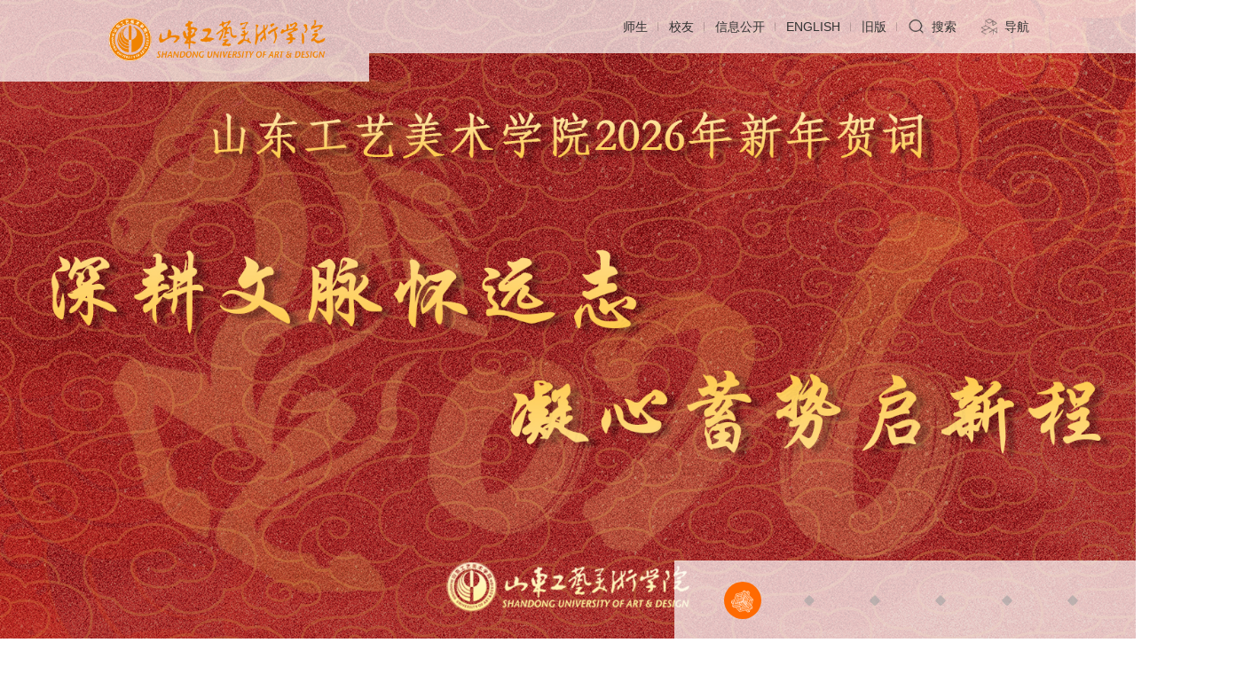

--- FILE ---
content_type: text/html
request_url: https://sdada.edu.cn/
body_size: 16836
content:
<!DOCTYPE html>
<html lang="zh-cn">
<head>
<title>山东工艺美术学院 SHANDONG UNIVERSITY OF ART &amp; DESIGN 设计大学</title><META Name="keywords" Content="design,设计,艺术,教育,大学,工艺美术,高校,平面设计,工业设计,装饰绘画,纤维艺术,陶艺,金工,雕塑,CG,图象处理,服装设计,环艺设计,环境艺术,装潢设计,设计学,手工艺" />

<meta charset="utf-8">
<meta name="renderer" content="webkit">
<meta name="format-detection" content="telephone=no,email=no,adress=no,date=no">
<meta http-equiv="X-UA-Compatible" content="IE=edge,chrome=1">
<meta name="viewport" content="width=device-width, initial-scale=1, maximum-scale=1">

<meta name="description" content="" />
<link rel="icon" sizes="72*72" href="images/favicon.png">
<link rel="apple-touch-icon-precomposed" href="images/favicon.png">
<link rel="stylesheet" type="text/css" href="css/reset.css">
<link rel="stylesheet" type="text/css" href="css/style.css">
<link rel="stylesheet" type="text/css" href="css/index.css">
<link rel="stylesheet" type="text/css" href="css/set.css">
<script type="text/javascript" src="js/jq.js"></script>
<!--[if lte IE 9]>
<script type="text/javascript" src="js/jquery.js"></script>
<![endif]-->
<!--[if lt IE 10]>
    <script type="text/javascript">
      document.write("<div style='position: fixed; top: 0; left: 0; right: 0; bottom: 0; z-index: 10000; width: 100%; height: 100%; padding-top: 200px;  background-color: #fff'><P  style='font-size: 50px; text-align: center'>请使用高版本IE8及以上浏览器或者其他主流浏览器！</P></div>")
    </script>
  <![endif]-->

<!--Announced by Visual SiteBuilder 9-->
<link rel="stylesheet" type="text/css" href="_sitegray/_sitegray_d.css" />
<script language="javascript" src="_sitegray/_sitegray.js"></script>
<!-- CustomerNO:77656262657232307b78475c53575742000000034157 -->
<link rel="stylesheet" type="text/css" href="index.vsb.css" />
<script type="text/javascript" src="/system/resource/js/counter.js"></script>
<script type="text/javascript">_jsq_(1001,'/index.jsp',-1,2047076471)</script>
</head>
<body class="ibg">
<div id="loading"></div>

<div class="ser-layer"><script type="text/javascript">
    function _nl_ys_check(){
        
        var keyword = document.getElementById('showkeycode1030481').value;
        if(keyword==null||keyword==""){
            alert("请输入你要检索的内容！");
            return false;
        }
        if(window.toFF==1)
        {
            document.getElementById("lucenenewssearchkey1030481").value = Simplized(keyword );
        }else
        {
            document.getElementById("lucenenewssearchkey1030481").value = keyword;            
        }
        var  base64 = new Base64();
        document.getElementById("lucenenewssearchkey1030481").value = base64.encode(document.getElementById("lucenenewssearchkey1030481").value);
        new VsbFormFunc().disableAutoEnable(document.getElementById("showkeycode1030481"));
        return true;
    } 
</script>
<span class="serclose swiper-icons swi-close"></span>
    <div class="serform">
<form action="search.jsp?wbtreeid=1001" method="post" id="au0a" name="au0a" onsubmit="return _nl_ys_check()" style="display: inline">
 <input type="hidden" id="lucenenewssearchkey1030481" name="lucenenewssearchkey" value=""><input type="hidden" id="_lucenesearchtype1030481" name="_lucenesearchtype" value="1"><input type="hidden" id="searchScope1030481" name="searchScope" value="0">
    <div class="input-group pore">
                <input type="text" name="showkeycode" id="showkeycode1030481" class="inp" placeholder="输入关键词搜索...">
                <button class="sub" type="submit"></button>
              </div>
              
         

</form>


    </div><script language="javascript" src="/system/resource/js/base64.js"></script><script language="javascript" src="/system/resource/js/formfunc.js"></script>
</div>

<div class="after"></div>
<div class="wangzhan_map"><div class="top">
        网站地图
        <svg t="1612420981769" class="icon" viewbox="0 0 1024 1024" p-id="2140" width="26" height="26"><path d="M984.856767 1024a39.253028 39.253028 0 0 1-27.761562-11.491466L11.609225 67.022554A39.253028 39.253028 0 1 1 67.132349 11.499431L1012.618329 957.042299A39.366805 39.366805 0 0 1 984.856767 1024M39.370787 1024a39.19614 39.19614 0 0 1-27.761562-67.01459L957.208982 11.499431a39.253028 39.253028 0 0 1 55.409347 55.523123L67.132349 1012.508534A39.253028 39.253028 0 0 1 39.370787 1024" p-id="2141"></path></svg>
    </div>
    
    <div class="box1">

        <div class="box1li">

<dl>
                <dt><a href="xygk/xyjj.htm" target="_blank">学院概况</a></dt>

                <div class="box">
                    <div class="dd">

                        <dd><a href="xygk/xyjj.htm" target="_blank">学院简介</a></dd>

                        <dd><a href="xygk/jgsz.htm" target="_blank">机构设置</a></dd>
                    </div>
                </div>
            </dl>

<dl>
                <dt><a href="xwsy1.htm" target="_blank">新闻首页</a></dt>

                <div class="box">
                    <div class="dd">

                        <dd><a href="xwsy1/zhdt.htm" target="_blank">综合动态</a></dd>

                        <dd><a href="xwsy1/mtsgy/gjmt1.htm" target="_blank">媒体关注</a></dd>

                        <dd><a href="xwsy1/jxky1/bkjy.htm" target="_blank">教学科研</a></dd>

                        <dd><a href="xwsy1/hzj/dwjl.htm" target="_blank">合作交流</a></dd>

                        <dd><a href="xwsy1/xydt/xndt.htm" target="_blank">校园动态</a></dd>

                        <dd><a href="xwsy1/xssp.htm" target="_blank">学术视频</a></dd>

                        <dd><a href="xwsy1/ztxw.htm" target="_blank">专题新闻</a></dd>
                    </div>
                </div>
            </dl>

<dl>
                <dt><a href="szll/mjms.htm" target="_blank">师资力量</a></dt>

                <div class="box">
                    <div class="dd">

                        <dd><a href="szll/mjms.htm" target="_blank">名家名师</a></dd>
                    </div>
                </div>
            </dl>

<dl>
                <dt><a href="#" target="_blank">教育教学</a></dt>

                <div class="box">
                    <div class="dd">

                        <dd><a href="jwc/jxgldt.htm" target="_blank">本科生</a></dd>

                        <dd><a href="yjsc/gzdt.htm" target="_blank">研究生</a></dd>

                        <dd><a href="http://gjjl.sdada.edu.cn/" target="_blank">留学生</a></dd>

                        <dd><a href="http://jxjy.sdada.edu.cn" target="_blank">继续教育</a></dd>

                        <dd><a href="http://fz.sdada.edu.cn" target="_blank">附中</a></dd>
                    </div>
                </div>
            </dl>

<dl>
                <dt><a href="#" target="_blank" target="_blank">院系设置</a></dt>

                <div class="box">
                    <div class="dd">

                        <dd><a href="http://visual.sdada.edu.cn/" target="_blank">视觉传达设计学院</a></dd>

                        <dd><a href="http://architecture.sdada.edu.cn/" target="_blank">建筑与景观设计学院</a></dd>

                        <dd><a href="http://indus.sdada.edu.cn/" target="_blank">工业设计学院</a></dd>

                        <dd><a href="http://fashion.sdada.edu.cn/" target="_blank">服装学院</a></dd>

                        <dd><a href="http://finearts.sdada.edu.cn/" target="_blank">造型艺术学院</a></dd>

                        <dd><a href="http://xdsgy.sdada.edu.cn/" target="_blank">现代手工艺术学院</a></dd>

                        <dd><a href="http://szysycm.sdada.edu.cn/" target="_blank">数字艺术与传媒学院</a></dd>

                        <dd><a href="http://rw.sdada.edu.cn/" target="_blank">人文艺术学院</a></dd>

                        <dd><a href="http://yingyong.sdada.edu.cn/" target="_blank">应用设计学院</a></dd>

                        <dd><a href="http://jxjy.sdada.edu.cn/" target="_blank">继续教育学院</a></dd>

                        <dd><a href="http://ggkjxb.sdada.edu.cn/" target="_blank">公共课教学部</a></dd>

                        <dd><a href="http://lab.sdada.edu.cn" target="_blank">艺术与设计实践教学中心</a></dd>

                        <dd><a href="http://szb.sdada.edu.cn/" target="_blank">马克思主义学院</a></dd>

                        <dd><a href="http://ceramic.sdada.edu.cn/" target="_blank">创新创业学院</a></dd>

                        <dd><a href="https://qd.sdada.edu.cn/" target="_blank">产教融合青岛基地</a></dd>
                    </div>
                </div>
            </dl>

<dl>
                <dt><a href="https://ky.sdada.edu.cn/" target="_blank" target="_blank">科研创作</a></dt>

                <div class="box">
                    <div class="dd">

                        <dd><a href="https://ky.sdada.edu.cn/gzdt/kygz.htm" target="_blank">科研工作</a></dd>

                        <dd><a href="https://ky.sdada.edu.cn/gzdt/kycg1.htm" target="_blank">科研成果</a></dd>
                    </div>
                </div>
            </dl>

<dl>
                <dt><a href="#" target="_blank">招生就业</a></dt>

                <div class="box">
                    <div class="dd">

                        <dd><a href="http://zs.sdada.edu.cn/" target="_blank">本科生</a></dd>

                        <dd><a href="yjsc/zsxx.htm" target="_blank">研究生</a></dd>

                        <dd><a href="http://jxjy.sdada.edu.cn/zsxx.htm" target="_blank">继续教育</a></dd>

                        <dd><a href="http://jy.sdada.edu.cn" target="_blank">就业信息</a></dd>
                    </div>
                </div>
            </dl>

<dl>
                <dt><a href="http://gjjl.sdada.edu.cn" target="_blank" target="_blank">合作交流</a></dt>

                <div class="box">
                    <div class="dd">

                        <dd><a href="https://gjjl.sdada.edu.cn/index.htm" target="_blank">国际交流</a></dd>

                        <dd><a href="hzfzc1/bmjj.htm" target="_blank">合作发展</a></dd>
                    </div>
                </div>
            </dl>

<dl>
                <dt><a href="zjxy/xydh.htm" target="_blank">走进校园</a></dt>

                <div class="box">
                    <div class="dd">

                        <dd><a href="zjxy/xydh.htm" target="_blank">校园导航</a></dd>

                        <dd><a href="zjxy/sjxy.htm" target="_blank">视觉校园</a></dd>

                        <dd><a href="zjxy/lxwm.htm" target="_blank">联系我们</a></dd>
                    </div>
                </div>
            </dl>

<dl>
                <dt><a href="rsc/cprc.htm" target="_blank" target="_blank">人才招聘</a></dt>

                <div class="box">
                    <div class="dd">
                    </div>
                </div>
            </dl>

<dl>
                <dt><a href="http://xxgk.sdada.edu.cn" target="_blank">信息公开</a></dt>

                <div class="box">
                    <div class="dd">

                        <dd><a href="https://xxgk.sdada.edu.cn/xxgkzn1.htm" target="_blank">信息公开指南</a></dd>

                        <dd><a href="https://xxgk.sdada.edu.cn/xxgkml.htm" target="_blank">信息公开目录</a></dd>
                    </div>
                </div>
            </dl>
  </div>
    </div></div>

<div id="app">
    <header>
        <div class="header">
            <div class="before" id="moujie"></div>
            <div class="wp flexjs">
                <div class="logo">
<a href="index.htm" target="_blank">
                        <img src="images/banner/logo.png" alt="" class="i1">
                        <img src="images/banner/logo.png" alt="" class="i2">
                    </a></div>
    
                
                <div class="topr flex">
                    <ul class="list0 flex"><script language="javascript" src="/system/resource/js/dynclicks.js"></script><script language="javascript" src="/system/resource/js/openlink.js"></script>
<li>
                            <a href="https://ehall.sdada.edu.cn/new/index.html" target="_blank" class="a" onclick="_addDynClicks(&#34;wburl&#34;, 2047076471, 69033)">师生</a>
                        </li>
                        
<li>
                            <a href="http://xyw.sdada.edu.cn/" target="_blank" class="a" onclick="_addDynClicks(&#34;wburl&#34;, 2047076471, 69035)">校友</a>
                        </li>
                        
<li>
                            <a href="http://xxgk.sdada.edu.cn/" target="_blank" class="a" onclick="_addDynClicks(&#34;wburl&#34;, 2047076471, 69103)">信息公开</a>
                        </li>
                        
<li>
                            <a href="http://en.sdada.edu.cn/" target="_blank" class="a" onclick="_addDynClicks(&#34;wburl&#34;, 2047076471, 69036)">ENGLISH</a>
                        </li>
                        
<li>
                            <a href="https://2024.sdada.edu.cn/" target="_blank" class="a" onclick="_addDynClicks(&#34;wburl&#34;, 2047076471, 69105)">旧版</a>
                        </li>
                        
</ul>
                    <a href="javascript:;" class="showSear"><img src="images/ser.png" class="i1"><img src="images/ser_on.png" class="i2">搜索</a>
                    <a href="javascript:;" class="navbtn" id="menu_btn"><img src="images/nav.png" class="i1"><img src="images/nav_on.png" class="i2">导航</a>
                </div>
            </div>
        </div>
    </header>

    <div id="smooth-wrapper">
        <div id="smooth-content">
            <div class="banner_box" id="banner_box">    <div class="banner swiper-container swiper">
                    <ul class="swiper-wrapper">
      
           
                  
                 <li class="swiper-slide">
                            <a class="a" href="https://mp.weixin.qq.com/s/jVJlqnRQzRExwJlnm1O7Fw" onclick="_addDynClicks(&#34;wbimage&#34;, 2047076471, 60684)">
                                <div class="imgBox">
                                    <div class="img">
                                        <img src="images/banner/2026xnhc.jpg" alt="">
                                    </div>
                                </div>
                            </a>
                        </li>
           
                  
                 <li class="swiper-slide">
                            <a class="a" href="https://jxkh.sdada.edu.cn/" onclick="_addDynClicks(&#34;wbimage&#34;, 2047076471, 60642)">
                                <div class="imgBox">
                                    <div class="img">
                                        <img src="images/banner/20251029001.jpg" alt="">
                                    </div>
                                </div>
                            </a>
                        </li>
      
  
           
                  
                 <li class="swiper-slide">
                            <a class="a" href="" onclick="_addDynClicks(&#34;wbimage&#34;, 2047076471, 60627)">
                                <div class="imgBox">
                                    <div class="img">
                                        <img src="images/banner/jg76.png" alt="">
                                    </div>
                                </div>
                            </a>
                        </li>
           
                  
                 <li class="swiper-slide">
                            <a class="a" href="" onclick="_addDynClicks(&#34;wbimage&#34;, 2047076471, 60602)">
                                <div class="imgBox">
                                    <div class="img">
                                        <img src="images/banner/jsj41.jpg" alt="">
                                    </div>
                                </div>
                            </a>
                        </li>
      
  
           
                  
                 <li class="swiper-slide">
                            <a class="a" href="#" onclick="_addDynClicks(&#34;wbimage&#34;, 2047076471, 60542)">
                                <div class="imgBox">
                                    <div class="img">
                                        <img src="images/1-2025.jpg" alt="">
                                    </div>
                                </div>
                            </a>
                        </li>
           
                  
                 <li class="swiper-slide">
                            <a class="a" href="https://www.sdada.edu.cn/srxxbxgd/" onclick="_addDynClicks(&#34;wbimage&#34;, 2047076471, 60544)">
                                <div class="imgBox">
                                    <div class="img">
                                        <img src="images/2-bxgd2.jpg" alt="">
                                    </div>
                                </div>
                            </a>
                        </li>
      
   </ul>
                </div>

                <div class="bg1"></div>
                <div class="dots" data-aos="fade-up" data-aos-offset="0"></div></div>
            
            <div class="contentBox">
            <div class="home1s"></div>
            <div class="home1 pad1"><div class="wp">
                    <div class="tit1 flexjs" data-aos="fade-up">
                        <h3><big>头条要闻</big><small>News</small></h3>
                        
                        <div class="rr1 flex">
                            <div class="arrow1 flex">
            <div class="arrow prev"><svg t="1717384029425" class="icon" viewbox="0 0 1024 1024" p-id="1201" width="256" height="256">
                    <path d="M85.333333 515.79259232L938.666667 515.79259232c15.739259 0 28.444444 12.705185 28.444444 28.444445s-12.705185 28.444444-28.444444 28.444444l-853.333334 0c-15.739259 0-28.444444-12.705185-28.444444-28.444444s12.705185-28.444444 28.444444-28.444445z" p-id="1202"></path>
                    <path d="M337.16148104 320.37925963c0 7.300741-2.844444 14.696296-8.438518 20.195555L104.67555604 562.06222263c-11.188148 10.998519-29.202963 10.903704-40.201482-0.18963-10.998519-11.188148-10.903704-29.202963 0.18963001-40.201482l224.04740699-221.487407c11.188148-10.998519 29.202963-10.903704 40.201482 0.18963 5.499259 5.594074 8.248889 12.8 8.248888 20.005926z" p-id="1203"></path>
                </svg></div>
            <div class="arrow next"><svg t="1717384063322" class="icon" viewbox="0 0 1024 1024" p-id="1360" width="256" height="256">
                    <path d="M938.667 593.54H85.333c-15.739 0-28.444-12.704-28.444-28.444s12.705-28.444 28.444-28.444h853.334c15.739 0 28.444 12.705 28.444 28.444s-12.705 28.445-28.444 28.445z" p-id="1361"></path>
                    <path d="M938.287 593.161c-7.3 0-14.696-2.844-20.195-8.438L696.604 360.676c-10.998-11.189-10.903-29.203 0.19-40.202 11.188-10.998 29.203-10.904 40.202 0.19L958.483 544.71c10.998 11.188 10.904 29.203-0.19 40.202-5.594 5.499-12.8 8.248-20.006 8.248z" p-id="1362"></path>
                </svg></div>
        </div>
        <a href="xwsy1/zhdt.htm" class="a1 more1">View More<img src="images/more1.svg" alt=""></a>
                        </div>
                        
                    </div>

                    <div class="fl1 flexjs">
                        <ul class="list1" data-aos="fade-up"><script language="javascript" src="/system/resource/js/centerCutImg.js"></script><script language="javascript" src="/system/resource/js/ajax.js"></script>
<li>
                                <a href="info/1013/117319.htm" class="a">
                                    <div class="imgBox trans">
                                        <div class="img">
                                            <img src="/__local/C/63/8C/61F2AEB2CF79FDE672A98C68369_FD82B6C5_1B142.jpg" alt="">
                                        </div>
                                    </div>
                                    <div class="txt">
                                        <h4 class="l1 h4s1">2025年山东省非物质文化遗产理论研究经验交流活动在山东工艺美术学院举办</h4>
                                        <h6 class="h6s1">2025.11.29</h6>
                                        <p class="l3 ps3">11月29日，由山东省文化和旅游厅主办，山东工艺美术学院和山东省非物质文化遗产理论研究联盟秘书处共同承办的2025年山东省非物质文化遗产理论研究经验交流活动在山东工艺美术学院长清校区成功举办。山东省文化和旅游厅非物质文化遗产处处长、一级调研员张百科，山东省文化和旅游厅非物质文化遗产处副处长、二级调研员吴晓颖；山东工艺美术学院党委委员、副院长韩文涛出席活动。山东省文化和旅游厅非物质文化遗产处副处长蒋士秋...</p>
                                    </div>
                                </a>
                            </li>

<script>_showDynClickBatch(['dynclicks_u5_117319'],[117319],"wbnews", 2047076471)</script>
</ul>

                        <div class="right" data-aos="fade-up"><div class="toutiao swiper-container">
<div class="swiper-wrapper">               
<div class="swiper-slide">
    <ul class="list2 flex">
    <li>
        <a href="info/1013/117644.htm" class="a">
            <div class="imgBox trans">
                <div class="img">
    <img src="/__local/8/AD/D9/FB1EB7CE7893B3A42A8CB7A5D49_D5097B68_17028.jpg" alt=""> 
                </div>
            </div>
            <div class="txt">
                <h4 class="l2 h4s2">学校与山东省发展改革委联合开展主题党日活动</h4>
                <h6 class="h6s1">2026.01.21</h6>
            </div>
        </a>
    </li>
                        
    <li>
        <a href="info/1013/117643.htm" class="a">
            <div class="imgBox trans">
                <div class="img">
    <img src="/__local/4/F4/97/6DD4632220122C9E7E3281B5045_BCC62584_2108C.jpg" alt=""> 
                </div>
            </div>
            <div class="txt">
                <h4 class="l2 h4s2">学校召开2025年度基层团组织述职考核会议</h4>
                <h6 class="h6s1">2026.01.21</h6>
            </div>
        </a>
    </li>
                        
    <li>
        <a href="info/1013/117640.htm" class="a">
            <div class="imgBox trans">
                <div class="img">
    <img src="/__local/0/96/63/95B2CA2D11CC56EAC39909D4EC8_BF89CB19_A171.jpg" alt=""> 
                </div>
            </div>
            <div class="txt">
                <h4 class="l2 h4s2">我校教师成果入选《齐鲁社科成果文库》</h4>
                <h6 class="h6s1">2026.01.20</h6>
            </div>
        </a>
    </li>
                        
    <li>
        <a href="info/1013/117639.htm" class="a">
            <div class="imgBox trans">
                <div class="img">
    <img src="/__local/D/78/1B/356EB37016D09830AF579829725_611793D6_13ABA.jpg" alt=""> 
                </div>
            </div>
            <div class="txt">
                <h4 class="l2 h4s2">学校召开2026年人才工作座谈会</h4>
                <h6 class="h6s1">2026.01.19</h6>
            </div>
        </a>
    </li>
     </ul>
</div>                           
<div class="swiper-slide">
    <ul class="list2 flex">
    <li>
        <a href="info/1013/117638.htm" class="a">
            <div class="imgBox trans">
                <div class="img">
    <img src="/__local/7/BF/88/181A6172448E9F98AADAACC9166_2209B414_B9185.png" alt=""> 
                </div>
            </div>
            <div class="txt">
                <h4 class="l2 h4s2">山东省“两好”手造企业储备库建设工作会议暨“振兴传统工艺·山东手造”研讨会在学校举行</h4>
                <h6 class="h6s1">2026.01.19</h6>
            </div>
        </a>
    </li>
                        
    <li>
        <a href="info/1013/117633.htm" class="a">
            <div class="imgBox trans">
                <div class="img">
    <img src="/__local/F/B7/36/E7B1F5E81A843DAA77F4F87F169_09A4AF41_1A8A6.jpg" alt=""> 
                </div>
            </div>
            <div class="txt">
                <h4 class="l2 h4s2">学校召开党外人士座谈会</h4>
                <h6 class="h6s1">2026.01.16</h6>
            </div>
        </a>
    </li>
                        
    <li>
        <a href="info/1013/117632.htm" class="a">
            <div class="imgBox trans">
                <div class="img">
    <img src="/__local/6/0C/7A/23603BDD1285CB9190C45D84DFE_7ED5BE72_B2C7.jpg" alt=""> 
                </div>
            </div>
            <div class="txt">
                <h4 class="l2 h4s2">意大利乌迪内美术学院来访我校</h4>
                <h6 class="h6s1">2026.01.15</h6>
            </div>
        </a>
    </li>
                        
    <li>
        <a href="info/1013/117631.htm" class="a">
            <div class="imgBox trans">
                <div class="img">
    <img src="/__local/F/9A/25/6836F389C66460DE09EFC64DB2F_925FB8EA_16C28.jpg" alt=""> 
                </div>
            </div>
            <div class="txt">
                <h4 class="l2 h4s2">2026年第1次院长办公会议纪要</h4>
                <h6 class="h6s1">2026.01.14</h6>
            </div>
        </a>
    </li>
     </ul>
</div>                           
<div class="swiper-slide">
    <ul class="list2 flex">
    <li>
        <a href="info/1013/117628.htm" class="a">
            <div class="imgBox trans">
                <div class="img">
    <img src="/__local/6/72/73/B181476EF300CA006B08467CD26_AAB78C7A_17CF4.jpg" alt=""> 
                </div>
            </div>
            <div class="txt">
                <h4 class="l2 h4s2">造型艺术学院举行2026新春教师作品展暨迎春送福笔会</h4>
                <h6 class="h6s1">2026.01.14</h6>
            </div>
        </a>
    </li>
                        
    <li>
        <a href="info/1013/117627.htm" class="a">
            <div class="imgBox trans">
                <div class="img">
    <img src="/__local/C/AE/2A/EB1A97AF485C48195EB8E2771CF_E295A71B_4F99.jpg" alt=""> 
                </div>
            </div>
            <div class="txt">
                <h4 class="l2 h4s2">聚焦跨界联动与文旅融合——山东工艺美术学院教师 亮相 “智绘时代” 专题研讨会</h4>
                <h6 class="h6s1">2026.01.14</h6>
            </div>
        </a>
    </li>
                        
    <li>
        <a href="info/1013/117624.htm" class="a">
            <div class="imgBox trans">
                <div class="img">
    <img src="/__local/8/96/7E/5B45F516B271E809FB42769F57F_2282E203_16EFD.jpg" alt=""> 
                </div>
            </div>
            <div class="txt">
                <h4 class="l2 h4s2">北京画院院长吴洪亮一行来校访问交流</h4>
                <h6 class="h6s1">2026.01.13</h6>
            </div>
        </a>
    </li>
                        
    <li>
        <a href="info/1013/117621.htm" class="a">
            <div class="imgBox trans">
                <div class="img">
    <img src="/__local/2/D4/14/7D46BFA339E89A73B987757DC00_BC0625F3_114CF.jpg" alt=""> 
                </div>
            </div>
            <div class="txt">
                <h4 class="l2 h4s2">国家艺术基金《戏曲影像记录和传播人才培训》成果汇报展在山东工艺美术学院开展</h4>
                <h6 class="h6s1">2026.01.13</h6>
            </div>
        </a>
    </li>
     </ul>
</div>                           
<div class="swiper-slide">
    <ul class="list2 flex">
    <li>
        <a href="info/1013/117608.htm" class="a">
            <div class="imgBox trans">
                <div class="img">
    <img src="/__local/4/1C/BA/8FBD141BF67D065BA06F6BE2F4A_323BF564_1DEDE.jpg" alt=""> 
                </div>
            </div>
            <div class="txt">
                <h4 class="l2 h4s2">董占军出席2025中国设计学年度原创学术成果推选发布会</h4>
                <h6 class="h6s1">2026.01.11</h6>
            </div>
        </a>
    </li>
                        
    <li>
        <a href="info/1013/117607.htm" class="a">
            <div class="imgBox trans">
                <div class="img">
    <img src="/__local/3/94/0D/E9EAB7D344195C52569E997CE0F_B7868517_11B40.jpg" alt=""> 
                </div>
            </div>
            <div class="txt">
                <h4 class="l2 h4s2">学校党委召开会议</h4>
                <h6 class="h6s1">2026.01.09</h6>
            </div>
        </a>
    </li>
                        
    <li>
        <a href="info/1013/117600.htm" class="a">
            <div class="imgBox trans">
                <div class="img">
    <img src="/__local/0/D3/75/C54F4F5D275254DDA1265C937A3_418902D6_173C8.jpg" alt=""> 
                </div>
            </div>
            <div class="txt">
                <h4 class="l2 h4s2">学校党委理论学习中心组进行集体学习</h4>
                <h6 class="h6s1">2026.01.08</h6>
            </div>
        </a>
    </li>
                        
    <li>
        <a href="info/1013/117605.htm" class="a">
            <div class="imgBox trans">
                <div class="img">
    <img src="/__local/2/96/CF/DA8A38EE4E05CFEA6F21C428B78_3076AD49_21B68.jpg" alt=""> 
                </div>
            </div>
            <div class="txt">
                <h4 class="l2 h4s2">学校举办第七届“挑战杯”大学生创业计划竞赛决赛</h4>
                <h6 class="h6s1">2026.01.08</h6>
            </div>
        </a>
    </li>
     </ul>
</div>                           
<div class="swiper-slide">
    <ul class="list2 flex">
    <li>
        <a href="info/1013/117592.htm" class="a">
            <div class="imgBox trans">
                <div class="img">
    <img src="/__local/0/96/63/95B2CA2D11CC56EAC39909D4EC8_BF89CB19_A171.jpg" alt=""> 
                </div>
            </div>
            <div class="txt">
                <h4 class="l2 h4s2">我校2项案例入选省教育厅人工智能大模型赋能教育典型案例</h4>
                <h6 class="h6s1">2026.01.07</h6>
            </div>
        </a>
    </li>
                        
    <li>
        <a href="info/1013/117578.htm" class="a">
            <div class="imgBox trans">
                <div class="img">
    <img src="/__local/9/91/9D/B64AD0A551CD4E6ABF44573ED6B_3B211EE1_B0CB.jpg" alt=""> 
                </div>
            </div>
            <div class="txt">
                <h4 class="l2 h4s2">我校学者入选2025全国高被引学者</h4>
                <h6 class="h6s1">2026.01.06</h6>
            </div>
        </a>
    </li>
                        
    <li>
        <a href="info/1013/117570.htm" class="a">
            <div class="imgBox trans">
                <div class="img">
    <img src="/__local/F/D1/67/03137D2427B6EB987BF6254AB9D_9F42D614_B58D.jpg" alt=""> 
                </div>
            </div>
            <div class="txt">
                <h4 class="l2 h4s2">我校5个案例入选山东省本科高校黄河重大国家战略课程思政优秀案例</h4>
                <h6 class="h6s1">2026.01.05</h6>
            </div>
        </a>
    </li>
                        
    <li>
        <a href="info/1013/117567.htm" class="a">
            <div class="imgBox trans">
                <div class="img">
    <img src="/__local/9/02/A6/9FD03FD772938E3278113036EBC_AA307D8C_D9E8.jpg" alt=""> 
                </div>
            </div>
            <div class="txt">
                <h4 class="l2 h4s2">学校召开廉洁文化作品创作专题会议</h4>
                <h6 class="h6s1">2026.01.04</h6>
            </div>
        </a>
    </li>
     </ul>
</div>                           
</div>
</div><script>_showDynClickBatch(['dynclicks_u6_117644','dynclicks_u6_117643','dynclicks_u6_117640','dynclicks_u6_117639','dynclicks_u6_117638','dynclicks_u6_117633','dynclicks_u6_117632','dynclicks_u6_117631','dynclicks_u6_117628','dynclicks_u6_117627','dynclicks_u6_117624','dynclicks_u6_117621','dynclicks_u6_117608','dynclicks_u6_117607','dynclicks_u6_117600','dynclicks_u6_117605','dynclicks_u6_117592','dynclicks_u6_117578','dynclicks_u6_117570','dynclicks_u6_117567'],[117644,117643,117640,117639,117638,117633,117632,117631,117628,117627,117624,117621,117608,117607,117600,117605,117592,117578,117570,117567],"wbnews", 2047076471)</script>
</div>
                    </div>
                </div></div>

            <div class="home2 pad1"><div class="wp">
                    <div class="tit1 flexjs" data-aos="fade-left">
                        <h3><big>学术活动</big><small>Activities</small></h3>
                        <a href="zlzx/jz.htm" class="a1 more1">View More<img src="images/more1.svg" alt=""></a>
                    </div>

                    <div class="list3Box swiper-container jinru" data-aos="fade-left">
                        <ul class="list3 swiper-wrapper">
                            
<li class="swiper-slide">
                                <a href="info/2264/117575.htm" class="a" target="_blank">
                                    <div class="imgBox trans">
                                        <div class="img">
                                        
                                            <img src="/__local/2/48/E1/0B73B019EA24A64F2ACF9C39BB9_62297CFA_7BBB0.jpg" alt="">
                                        </div>
                                    </div>
                                    <div class="txt">
                                        <h6 class="h6s1"></h6>
                                        <h4 class="l2 h4s2">2026数字媒体工作室(122工作室)游戏3D资产团队纳新活动</h4>
                                        <span>讲座</span>
                                    </div>
                                </a>
                            </li>
                            
<li class="swiper-slide">
                                <a href="info/2264/117392.htm" class="a" target="_blank">
                                    <div class="imgBox trans">
                                        <div class="img">
                                        
                                            <img src="/__local/8/1A/8D/26AE4DE66AFA0C8B1D6EA7843ED_38339D8D_2C7005.jpg" alt="">
                                        </div>
                                    </div>
                                    <div class="txt">
                                        <h6 class="h6s1"></h6>
                                        <h4 class="l2 h4s2">讲座预告：好设计师是练出来的</h4>
                                        <span>讲座</span>
                                    </div>
                                </a>
                            </li>
                            
<li class="swiper-slide">
                                <a href="info/2264/117341.htm" class="a" target="_blank">
                                    <div class="imgBox trans">
                                        <div class="img">
                                        
                                            <img src="/__local/E/A8/1F/825DB762380855E0EDEBA6B46C4_51D8AE83_4EED2.jpg" alt="">
                                        </div>
                                    </div>
                                    <div class="txt">
                                        <h6 class="h6s1">2025-12-04 09:00:00</h6>
                                        <h4 class="l2 h4s2">讲座预告“金象”赋能：AI视频生成技术的教学应用与典型案例拆解</h4>
                                        <span>讲座</span>
                                    </div>
                                </a>
                            </li>
                            
<li class="swiper-slide">
                                <a href="info/2264/117320.htm" class="a" target="_blank">
                                    <div class="imgBox trans">
                                        <div class="img">
                                        
                                            <img src="/__local/3/4D/49/413316F02E017B55225367A108B_281B1EDF_3DDBC.png" alt="">
                                        </div>
                                    </div>
                                    <div class="txt">
                                        <h6 class="h6s1"></h6>
                                        <h4 class="l2 h4s2">讲座预告：山东史前陶器造型</h4>
                                        <span>讲座</span>
                                    </div>
                                </a>
                            </li>
                            
<li class="swiper-slide">
                                <a href="info/2264/117308.htm" class="a" target="_blank">
                                    <div class="imgBox trans">
                                        <div class="img">
                                        
                                            <img src="/__local/4/BC/C8/E8C1E40450FE45C87D214B08C28_8456BA17_2D6EA.jpg" alt="">
                                        </div>
                                    </div>
                                    <div class="txt">
                                        <h6 class="h6s1"></h6>
                                        <h4 class="l2 h4s2">讲座：人工智能与数字产业</h4>
                                        <span>讲座</span>
                                    </div>
                                </a>
                            </li>
                            
</ul>
                    </div>
                </div><script>_showDynClickBatch(['dynclicks_u7_117575','dynclicks_u7_117392','dynclicks_u7_117341','dynclicks_u7_117320','dynclicks_u7_117308'],[117575,117392,117341,117320,117308],"wbnews", 2047076471)</script>

            
            <!-- 右侧导航 -->
<section class="rightBtn_box"><aside class="online_q" id="online_q">
        
<div class="btn2 btn-wx">
            <a href="http://ehall.sdada.edu.cn/new/index.html" target="_blank" class="a" target="_blank" title="" onclick="_addDynClicks(&#34;wburl&#34;, 2047076471, 68993)">
                <span>
                    <h5>服务大厅</h5>
                </span>
            </a>
        </div>
        
<div class="btn2 btn-wx">
            <a href="https://lib.sdada.edu.cn/" target="_blank" class="a" target="_blank" title="" onclick="_addDynClicks(&#34;wburl&#34;, 2047076471, 68996)">
                <span>
                    <h5>图书馆</h5>
                </span>
            </a>
        </div>
        
<div class="btn2 btn-wx">
            <a href="https://bwg.sdada.edu.cn/" target="_blank" class="a" target="_blank" title="" onclick="_addDynClicks(&#34;wburl&#34;, 2047076471, 68998)">
                <span>
                    <h5>博物馆</h5>
                </span>
            </a>
        </div>
        
<div class="btn2 btn-wx">
            <a href="https://art.sdada.edu.cn/" target="_blank" class="a" target="_blank" title="" onclick="_addDynClicks(&#34;wburl&#34;, 2047076471, 68995)">
                <span>
                    <h5>美术馆</h5>
                </span>
            </a>
        </div>
        
<div class="btn2 btn-wx">
            <a href="https://sdada.zhihuishu.com/" target="_blank" class="a" target="_blank" title="" onclick="_addDynClicks(&#34;wburl&#34;, 2047076471, 68994)">
                <span>
                    <h5>慕课学院</h5>
                </span>
            </a>
        </div>
        
<div class="btn2 btn-wx">
            <a href="http://udc.sdada.edu.cn/asset/#/toSearch" target="_blank" class="a" target="_blank" title="" onclick="_addDynClicks(&#34;wburl&#34;, 2047076471, 68997)">
                <span>
                    <h5>资源库</h5>
                </span>
            </a>
        </div>
        
<div class="btn2 btn-wx">
            <a href="https://ai.sdada.edu.cn" target="_blank" class="a" target="_blank" title="" onclick="_addDynClicks(&#34;wburl&#34;, 2047076471, 69104)">
                <span>
                    <h5>天工开物</h5>
                </span>
            </a>
        </div>
        
</aside></section>
            </div>

            <div class="home3 pad1"><ul class="list4 list_box_tc">
  
   
              <li>
                        <a href="javascript:;" data-video="/__local/6/35/B7/A304284D2E0744782B74CA6FA5F_74AD2D56_1AE6B313.mp4?e=.mp4" class="a">
                            <div class="imgBox trans">
                                <div class="img">
                                    <img src="/__local/9/E1/F0/FC0914C77D04EE9EF0271FAAA9C_24D2190E_A16F.jpg" alt="">
                                </div>

                                <div class="ico">
                                    <div class="circle">
                                        <span></span>
                                        <span></span>
                                        <span></span>
                                    </div>
                                    <img src="images/list4_v.png" alt="">
                                </div>
                            </div>
                        </a>
                    </li>
   
</ul>
   <div class="zt2"></div>
                <div class="home3_i"><img src="images/home4_b1.jpg" alt="" class="w100"></div><script>_showDynClickBatch(['dynclicks_u9_68884'],[68884],"wbnews", 2047076471)</script>
</div>

            <div class="home4 pad1"><div class="wp">
    <div class="tit1 tit1w tit1r flexjs" data-aos="fade-up">
        <h3><big>作品展示</big><small>Works</small></h3>
    </div>

    <div class="list5Box swiper-container" data-aos="fade-up">
        <div class="swiper-wrapper">

            <div class="swiper-slide flexjs">




                <ul class="list5 left">
                    
                            <li>
                                <a href="info/3121/69425.htm" class="a" target="_blank">
                                    <div class="imgBox trans">
                                        <div class="img">
 <img src="/__local/7/CD/3B/D05D47E2ACA61E0F853C7B2A546_DB1C5831_70E05.jpg" alt="">
                                        </div>
                                    </div>
                                    <div class="txt">
                                     
                                    </div>
                                </a>
                            </li>











                </ul>
                <ul class="list5 center">
                            <li>
                                <a href="info/3121/69403.htm" class="a" target="_blank">
                                    <div class="imgBox trans">
                                        <div class="img">
 <img src="/__local/5/A1/2D/857FAC1ABF1143E8F1B1EEDA794_25BF9C28_17C62.png" alt="">
                                        </div>
                                    </div>
                                    <div class="txt">
                              
                                       
                                    </div>
                                </a>
                            </li>
                            <li>
                                <a href="info/3121/69402.htm" class="a" target="_blank">
                                    <div class="imgBox trans">
                                        <div class="img">
 <img src="/__local/F/B0/28/B6DF356604E3EE042846C89BBB3_45DE035F_42E35.png?e=.png" alt="">
                                        </div>
                                    </div>
                                    <div class="txt">
                                    
                                    </div>
                                </a>
                            </li>
                </ul>
                <ul class="list5 right">
                            <li>
                                <a href="info/3121/69401.htm" class="a" target="_blank">
                                    <div class="imgBox trans">
                                        <div class="img">
 <img src="/__local/2/1A/CC/945DB5218CC97CC4A92CD2E6B91_6C0ADA30_3C298.png" alt="">
                                        </div>
                                    </div>
                                    <div class="txt">
                                     
                                    </div>
                                </a>
                            </li>
                </ul>



            </div>

  <div class="swiper-slide flexjs">




                <ul class="list5 left">





                            <li>
                                <a href="info/3121/69400.htm" class="a" target="_blank">
                                    <div class="imgBox trans">
                                        <div class="img">
 <img src="/__local/C/5D/1C/E764F3FBC844796272F9BAEF782_8BEB5A93_9DC73.png" alt="">
                                        </div>
                                    </div>
                                    <div class="txt">
                                     
                                    </div>
                                </a>
                            </li>







                </ul>
                <ul class="list5 center">
                            <li>
                                <a href="info/3121/69399.htm" class="a" target="_blank">
                                    <div class="imgBox trans">
                                        <div class="img">
 <img src="/__local/B/4B/16/E98D79B23E9DA1091A4A0342C21_C0AE08E2_3F370.png?e=.png" alt="">
                                        </div>
                                    </div>
                                    <div class="txt">
                              
                                       
                                    </div>
                                </a>
                            </li>
                            <li>
                                <a href="info/3121/69398.htm" class="a" target="_blank">
                                    <div class="imgBox trans">
                                        <div class="img">
 <img src="/__local/1/E1/A0/D4B6063A15F460085DAFB228196_E1EECEE8_2F754.png?e=.png" alt="">
                                        </div>
                                    </div>
                                    <div class="txt">
                                    
                                    </div>
                                </a>
                            </li>
                </ul>
                <ul class="list5 right">
                            <li>
                                <a href="info/3121/69397.htm" class="a" target="_blank">
                                    <div class="imgBox trans">
                                        <div class="img">
 <img src="/__local/3/9F/E7/1CD2F05B84693993DD2D7996D13_6AA5280E_103A5.png?e=.png" alt="">
                                        </div>
                                    </div>
                                    <div class="txt">
                                     
                                    </div>
                                </a>
                            </li>
                </ul>



            </div>

  <div class="swiper-slide flexjs">




                <ul class="list5 left">









                            <li>
                                <a href="info/3121/69396.htm" class="a" target="_blank">
                                    <div class="imgBox trans">
                                        <div class="img">
 <img src="/__local/D/4D/35/9226CDA613A9219CD2021B4C1EB_6068EB5D_2AC83.png?e=.png" alt="">
                                        </div>
                                    </div>
                                    <div class="txt">
                                     
                                    </div>
                                </a>
                            </li>



                </ul>
                <ul class="list5 center">
                            <li>
                                <a href="info/3121/69364.htm" class="a" target="_blank">
                                    <div class="imgBox trans">
                                        <div class="img">
 <img src="/__local/C/A6/90/1172D390C6FFA052BE3397E4480_FFE950B7_258BF.jpg" alt="">
                                        </div>
                                    </div>
                                    <div class="txt">
                              
                                       
                                    </div>
                                </a>
                            </li>
                            <li>
                                <a href="info/3121/69334.htm" class="a" target="_blank">
                                    <div class="imgBox trans">
                                        <div class="img">
 <img src="/__local/0/B5/A5/F86B9F12F424AD9D0435BE114DE_AA974738_1381A.png" alt="">
                                        </div>
                                    </div>
                                    <div class="txt">
                                    
                                    </div>
                                </a>
                            </li>
                </ul>
                <ul class="list5 right">
                            <li>
                                <a href="info/3121/69337.htm" class="a" target="_blank">
                                    <div class="imgBox trans">
                                        <div class="img">
 <img src="/__local/1/78/D0/585C7B54B15C10C7FEA159FAB1E_9E8BF67F_1AF31.jpg" alt="">
                                        </div>
                                    </div>
                                    <div class="txt">
                                     
                                    </div>
                                </a>
                            </li>
                </ul>



            </div>





        </div>

        <div class="arrow1 flex">
            <div class="arrow prev"><svg t="1717384029425" class="icon" viewbox="0 0 1024 1024" p-id="1201" width="256" height="256">
                    <path d="M85.333333 515.79259232L938.666667 515.79259232c15.739259 0 28.444444 12.705185 28.444444 28.444445s-12.705185 28.444444-28.444444 28.444444l-853.333334 0c-15.739259 0-28.444444-12.705185-28.444444-28.444444s12.705185-28.444444 28.444444-28.444445z" p-id="1202"></path>
                    <path d="M337.16148104 320.37925963c0 7.300741-2.844444 14.696296-8.438518 20.195555L104.67555604 562.06222263c-11.188148 10.998519-29.202963 10.903704-40.201482-0.18963-10.998519-11.188148-10.903704-29.202963 0.18963001-40.201482l224.04740699-221.487407c11.188148-10.998519 29.202963-10.903704 40.201482 0.18963 5.499259 5.594074 8.248889 12.8 8.248888 20.005926z" p-id="1203"></path>
                </svg></div>
            <div class="arrow next"><svg t="1717384063322" class="icon" viewbox="0 0 1024 1024" p-id="1360" width="256" height="256">
                    <path d="M938.667 593.54H85.333c-15.739 0-28.444-12.704-28.444-28.444s12.705-28.444 28.444-28.444h853.334c15.739 0 28.444 12.705 28.444 28.444s-12.705 28.445-28.444 28.445z" p-id="1361"></path>
                    <path d="M938.287 593.161c-7.3 0-14.696-2.844-20.195-8.438L696.604 360.676c-10.998-11.189-10.903-29.203 0.19-40.202 11.188-10.998 29.203-10.904 40.202 0.19L958.483 544.71c10.998 11.188 10.904 29.203-0.19 40.202-5.594 5.499-12.8 8.248-20.006 8.248z" p-id="1362"></path>
                </svg></div>
        </div>

        <a href="zpzs.htm" class="a1 more2 flex" target="_blank">
            <font>View More</font><svg width="11.5px" height="16.5px">
                <path fill-rule="evenodd" stroke-width="1px" stroke-linecap="butt" stroke-linejoin="miter" fill="none" d="M1.861,14.028 L9.024,14.028 L1.002,1.422 " />
            </svg>
            <div class="line"></div>
        </a>
    </div>
</div><script>_showDynClickBatch(['dynclicks_u10_69425','dynclicks_u10_69403','dynclicks_u10_69402','dynclicks_u10_69401','dynclicks_u10_69400','dynclicks_u10_69399','dynclicks_u10_69398','dynclicks_u10_69397','dynclicks_u10_69396','dynclicks_u10_69364','dynclicks_u10_69334','dynclicks_u10_69337'],[69425,69403,69402,69401,69400,69399,69398,69397,69396,69364,69334,69337],"wbnews", 2047076471)</script>
</div>

            <div class="home5 pad1">    <div class="wp">
                    <div class="list6Box swiper-container jinru" data-aos="fade-up">
                        <ul class="list6 swiper-wrapper">
      
          
              
                          <li class="swiper-slide">
                                <a href="xwsy1/ztxw/n2025/xxgcddesjszqhjs.htm" onclick="_addDynClicks(&#34;wbimage&#34;, 2047076471, 60682)" class="a">
                                    <div class="imgBox trans">
                                        <div class="img">
                                            <img src="images/xxessj.jpg" alt="">
                                        </div>
                                    </div>
                                    <div class="txt">
                                        <h4 class="l1 h4s1"></h4>
                                    </div>
                                </a>
                            </li>
             
          
              
                          <li class="swiper-slide">
                                <a href="https://ddh2023.sdada.edu.cn/" onclick="_addDynClicks(&#34;wbimage&#34;, 2047076471, 60264)" class="a">
                                    <div class="imgBox trans">
                                        <div class="img">
                                            <img src="images/list6_i1.jpg" alt="">
                                        </div>
                                    </div>
                                    <div class="txt">
                                        <h4 class="l1 h4s1"></h4>
                                    </div>
                                </a>
                            </li>
             
   
  
          
              
                          <li class="swiper-slide">
                                <a href="xwsy1/ztxw/n2022/tsxzlt__ysxzt_j_ctgyzxywhcyfz_.htm" onclick="_addDynClicks(&#34;wbimage&#34;, 2047076471, 60266)" class="a">
                                    <div class="imgBox trans">
                                        <div class="img">
                                            <img src="images/list6_i3.jpg" alt="">
                                        </div>
                                    </div>
                                    <div class="txt">
                                        <h4 class="l1 h4s1"></h4>
                                    </div>
                                </a>
                            </li>
             
          
              
                          <li class="swiper-slide">
                                <a href="xwsy1/ztxw/n2022/xxxcgcddesdjs.htm" onclick="_addDynClicks(&#34;wbimage&#34;, 2047076471, 60267)" class="a">
                                    <div class="imgBox trans">
                                        <div class="img">
                                            <img src="images/list6_i4.jpg" alt="">
                                        </div>
                                    </div>
                                    <div class="txt">
                                        <h4 class="l1 h4s1"></h4>
                                    </div>
                                </a>
                            </li>
             
   
  
          
              
                          <li class="swiper-slide">
                                <a href="https://www.12371.cn/djxx/" onclick="_addDynClicks(&#34;wbimage&#34;, 2047076471, 60269)" class="a">
                                    <div class="imgBox trans">
                                        <div class="img">
                                            <img src="images/list25_i2.jpg" alt="">
                                        </div>
                                    </div>
                                    <div class="txt">
                                        <h4 class="l1 h4s1"></h4>
                                    </div>
                                </a>
                            </li>
             
          
              
                          <li class="swiper-slide">
                                <a href="http://theory.people.com.cn/GB/458828/" onclick="_addDynClicks(&#34;wbimage&#34;, 2047076471, 60270)" class="a">
                                    <div class="imgBox trans">
                                        <div class="img">
                                            <img src="images/list25_i3.jpg" alt="">
                                        </div>
                                    </div>
                                    <div class="txt">
                                        <h4 class="l1 h4s1"></h4>
                                    </div>
                                </a>
                            </li>
             
   
  
          
              
                          <li class="swiper-slide">
                                <a href="xwsy1/ztxw/n2022/fw_sdsz_zxd__jxdy_/zhdt.htm" onclick="_addDynClicks(&#34;wbimage&#34;, 2047076471, 60265)" class="a">
                                    <div class="imgBox trans">
                                        <div class="img">
                                            <img src="images/list6_i2.jpg" alt="">
                                        </div>
                                    </div>
                                    <div class="txt">
                                        <h4 class="l1 h4s1"></h4>
                                    </div>
                                </a>
                            </li>
             
          
              
                          <li class="swiper-slide">
                                <a href="#" onclick="_addDynClicks(&#34;wbimage&#34;, 2047076471, 60268)" class="a">
                                    <div class="imgBox trans">
                                        <div class="img">
                                            <img src="images/list25_i1.jpg" alt="">
                                        </div>
                                    </div>
                                    <div class="txt">
                                        <h4 class="l1 h4s1"></h4>
                                    </div>
                                </a>
                            </li>
             
   
   </ul>
                    </div>
                </div>
                <div class="home5_i"><img src="images/home4_b3.jpg" alt="" class="w100"></div></div>

            <div class="home6 pad1">
                <div class="wp flexjs">
                    <div class="left"><ul class="list7">
                            
<li data-aos="fade-up">
                                <a href="https://mp.weixin.qq.com/s/K7LqixL91N3A_ZofBRKgjw" class="a" target="_blank">
                                    <div class="imgBox trans">
                                        <div class="img">
                                            <img src="/__local/7/D5/C6/47464FA6C401F1E8047D8D22B96_BC2C39D5_156FD.jpg" alt="">
                                        </div>
                                    </div>
                                    <div class="txt">
                                        <h4 class="l2 h4s2">
                                        
                                        <img src="images/list7_i1.png">
                                        
                                     
                                        回望2025| 山工艺的那些精彩瞬间！</h4>
                                    </div>
                                </a>
                            </li>
                            
<li data-aos="fade-up">
                                <a href="https://mp.weixin.qq.com/s/4zpKdXqR_bdn1vWxVMTF-w" class="a" target="_blank">
                                    <div class="imgBox trans">
                                        <div class="img">
                                            <img src="/__local/A/5E/69/401FEF34927F70D1ED97CF77B12_11F6304B_12FAC.jpg" alt="">
                                        </div>
                                    </div>
                                    <div class="txt">
                                        <h4 class="l2 h4s2">
                                        
                                        <img src="images/list7_i1.png">
                                        
                                     
                                        山工艺的第一场雪，落进了画里</h4>
                                    </div>
                                </a>
                            </li>
                            
</ul><script>_showDynClickBatch(['dynclicks_u12_117544','dynclicks_u12_117444'],[117544,117444],"wbnews", 2047076471)</script>
</div>

                    <div class="center"><div class="tit3" data-aos="fade-up">
                            <img src="images/tit3.png" alt="" class="w100">
                        </div>
                        <ul class="list7">

                     
                            <li data-aos="fade-up">
                                <a href="info/3302/117617.htm" class="a" target="_blank">
                                    <div class="imgBox trans">
                                        <div class="img">
                                            <img src="/__local/6/8B/62/95F2662BF5FB0A6EE4E57D9AD56_CB132D49_3AAA1.jpg" alt="">
                                        </div>
                                    </div>
                                    <div class="txt">
                                        <h4 class="l2 h4s2">
                                        
                                        
                                        <img src="images/list7_i2.png">
                                        
                                        学校举办“瀚海瑶”时尚摄影展</h4>
                                    </div>
                                </a>
                            </li>

<script>_showDynClickBatch(['dynclicks_u13_117617'],[117617],"wbnews", 2047076471)</script>
</ul></div>

                    <div class="right">
                        <ul class="list8 flex" data-aos="fade-up">    <li>
                                <div class="a swi-weixin    "></div>
                                <div class="ewm">
                                    <img src="images/0190313141613.jpg" alt="">
                                </div>
                            </li>
                            
<li>
                                <div class="a  swi-sina   "></div>
                                <div class="ewm">
                                    <img src="images/wb.png" alt="">
                                </div>
                            </li>
                            
<li>
                                <div class="a   swi-douyin  "></div>
                                <div class="ewm">
                                    <img src="images/24/08/15/1w364dki3d/dy.png" alt="">
                                </div>
                            </li>
                            
<li>
                                <div class="a    swi-shipinhao "></div>
                                <div class="ewm">
                                    <img src="images/0190313141613.jpg" alt="">
                                </div>
                            </li>
                            
<li>
                                <div class="a swi-more"></div>
                            </li></ul>
                        <ul class="list7">




                            <li data-aos="fade-up">
                                <a href="https://mp.weixin.qq.com/s/HLg0DnDjLVM-wLcIbWhRFA" class="a" target="_blank">
                                    <div class="imgBox trans">
                                        <div class="img">
                                            <img src="/__local/3/72/03/A6314FD1EF7BEC94FA5D800BFCC_EDC5C7E5_1E6F9.jpg" alt="">
                                        </div>
                                    </div>
                                    <div class="txt">
                                        <h4 class="l2 h4s2">
                                           <img src="images/list7_i1.png">
                                        
                                     
                                        
                                        来山工艺，邂逅一场时尚之约</h4>
                                    </div>
                                </a>
                            </li>

<script>_showDynClickBatch(['dynclicks_u15_117544','dynclicks_u15_117444','dynclicks_u15_117403'],[117544,117444,117403],"wbnews", 2047076471)</script>
</ul>
                    </div>
                </div>
            </div>

            <div class="zt3"></div>
            
            <section class="rightBtn_box1"><aside class="online_q" id="online_q">
        
<div class="btn2 btn-wx">
            <a href="http://ehall.sdada.edu.cn/new/index.html" target="_blank" class="a" target="_blank" title="" onclick="_addDynClicks(&#34;wburl&#34;, 2047076471, 68993)">
                <span>
                    <h5>服务大厅</h5>
                </span>
            </a>
        </div>
        
<div class="btn2 btn-wx">
            <a href="https://lib.sdada.edu.cn/" target="_blank" class="a" target="_blank" title="" onclick="_addDynClicks(&#34;wburl&#34;, 2047076471, 68996)">
                <span>
                    <h5>图书馆</h5>
                </span>
            </a>
        </div>
        
<div class="btn2 btn-wx">
            <a href="https://bwg.sdada.edu.cn/" target="_blank" class="a" target="_blank" title="" onclick="_addDynClicks(&#34;wburl&#34;, 2047076471, 68998)">
                <span>
                    <h5>博物馆</h5>
                </span>
            </a>
        </div>
        
<div class="btn2 btn-wx">
            <a href="https://art.sdada.edu.cn/" target="_blank" class="a" target="_blank" title="" onclick="_addDynClicks(&#34;wburl&#34;, 2047076471, 68995)">
                <span>
                    <h5>美术馆</h5>
                </span>
            </a>
        </div>
        
<div class="btn2 btn-wx">
            <a href="https://sdada.zhihuishu.com/" target="_blank" class="a" target="_blank" title="" onclick="_addDynClicks(&#34;wburl&#34;, 2047076471, 68994)">
                <span>
                    <h5>慕课学院</h5>
                </span>
            </a>
        </div>
        
<div class="btn2 btn-wx">
            <a href="http://udc.sdada.edu.cn/asset/#/toSearch" target="_blank" class="a" target="_blank" title="" onclick="_addDynClicks(&#34;wburl&#34;, 2047076471, 68997)">
                <span>
                    <h5>资源库</h5>
                </span>
            </a>
        </div>
        
<div class="btn2 btn-wx">
            <a href="https://ai.sdada.edu.cn" target="_blank" class="a" target="_blank" title="" onclick="_addDynClicks(&#34;wburl&#34;, 2047076471, 69104)">
                <span>
                    <h5>天工开物</h5>
                </span>
            </a>
        </div>
        
</aside></section>
            
            <footer>
                <div class="wp">
                    <div class="fl1 flex">    
      
          
               
                            <img src="images/logo_f.png" border="0">
                   
                    
             
   
</div>

                    <div class="fl2 flexjs">   
<dl class="list9">
                            <dt><a href="xygk/xyjj.htm">学院概况</a></dt>

                            <div class="box">
                                <div class="dd">

                                    <dd><a href="xygk/xyjj.htm" target="_blank">学院简介</a></dd>

                                    <dd><a href="xygk/jgsz.htm" target="_blank">机构设置</a></dd>
                                </div>
                            </div>
                            
                        </dl>
   
<dl class="list9">
                            <dt><a href="xwsy1.htm">新闻首页</a></dt>

                            <div class="box">
                                <div class="dd">

                                    <dd><a href="xwsy1/zhdt.htm" target="_blank">综合动态</a></dd>

                                    <dd><a href="xwsy1/mtsgy/gjmt1.htm" target="_blank">媒体关注</a></dd>

                                    <dd><a href="xwsy1/jxky1/bkjy.htm" target="_blank">教学科研</a></dd>

                                    <dd><a href="xwsy1/hzj/dwjl.htm" target="_blank">合作交流</a></dd>

                                    <dd><a href="xwsy1/xydt/xndt.htm" target="_blank">校园动态</a></dd>

                                    <dd><a href="xwsy1/xssp.htm" target="_blank">学术视频</a></dd>

                                    <dd><a href="xwsy1/ztxw.htm" target="_blank">专题新闻</a></dd>
                                </div>
                            </div>
                            
                        </dl>
   
<dl class="list9">
                            <dt><a href="szll/mjms.htm">师资力量</a></dt>

                            <div class="box">
                                <div class="dd">

                                    <dd><a href="szll/mjms.htm" target="_blank">名家名师</a></dd>
                                </div>
                            </div>
                            
                        </dl>
   
<dl class="list9">
                            <dt><a href="#">教育教学</a></dt>

                            <div class="box">
                                <div class="dd">

                                    <dd><a href="jwc/jxgldt.htm" target="_blank" target="_blank">本科生</a></dd>

                                    <dd><a href="yjsc/gzdt.htm" target="_blank" target="_blank">研究生</a></dd>

                                    <dd><a href="http://gjjl.sdada.edu.cn/" target="_blank" target="_blank">留学生</a></dd>

                                    <dd><a href="http://jxjy.sdada.edu.cn" target="_blank" target="_blank">继续教育</a></dd>

                                    <dd><a href="http://fz.sdada.edu.cn" target="_blank" target="_blank">附中</a></dd>
                                </div>
                            </div>
                            
                        </dl>
   
<dl class="list9">
                            <dt><a href="#" target="_blank">院系设置</a></dt>

                            <div class="box">
                                <div class="dd">

                                    <dd><a href="http://visual.sdada.edu.cn/" target="_blank" target="_blank">视觉传达设计学院</a></dd>

                                    <dd><a href="http://architecture.sdada.edu.cn/" target="_blank" target="_blank">建筑与景观设计学院</a></dd>

                                    <dd><a href="http://indus.sdada.edu.cn/" target="_blank" target="_blank">工业设计学院</a></dd>

                                    <dd><a href="http://fashion.sdada.edu.cn/" target="_blank" target="_blank">服装学院</a></dd>

                                    <dd><a href="http://finearts.sdada.edu.cn/" target="_blank" target="_blank">造型艺术学院</a></dd>

                                    <dd><a href="http://xdsgy.sdada.edu.cn/" target="_blank" target="_blank">现代手工艺术学院</a></dd>

                                    <dd><a href="http://szysycm.sdada.edu.cn/" target="_blank" target="_blank">数字艺术与传媒学院</a></dd>

                                    <dd><a href="http://rw.sdada.edu.cn/" target="_blank" target="_blank">人文艺术学院</a></dd>

                                    <dd><a href="http://yingyong.sdada.edu.cn/" target="_blank" target="_blank">应用设计学院</a></dd>

                                    <dd><a href="http://jxjy.sdada.edu.cn/" target="_blank" target="_blank">继续教育学院</a></dd>

                                    <dd><a href="http://ggkjxb.sdada.edu.cn/" target="_blank" target="_blank">公共课教学部</a></dd>

                                    <dd><a href="http://lab.sdada.edu.cn" target="_blank" target="_blank">艺术与设计实践教学中心</a></dd>

                                    <dd><a href="http://szb.sdada.edu.cn/" target="_blank" target="_blank">马克思主义学院</a></dd>

                                    <dd><a href="http://ceramic.sdada.edu.cn/" target="_blank">创新创业学院</a></dd>

                                    <dd><a href="https://qd.sdada.edu.cn/" target="_blank">产教融合青岛基地</a></dd>
                                </div>
                            </div>
                            
                        </dl>
   
<dl class="list9">
                            <dt><a href="https://ky.sdada.edu.cn/" target="_blank">科研创作</a></dt>

                            <div class="box">
                                <div class="dd">

                                    <dd><a href="https://ky.sdada.edu.cn/gzdt/kygz.htm" target="_blank" target="_blank">科研工作</a></dd>

                                    <dd><a href="https://ky.sdada.edu.cn/gzdt/kycg1.htm" target="_blank" target="_blank">科研成果</a></dd>
                                </div>
                            </div>
                            
                        </dl>
   
<dl class="list9">
                            <dt><a href="#">招生就业</a></dt>

                            <div class="box">
                                <div class="dd">

                                    <dd><a href="http://zs.sdada.edu.cn/" target="_blank" target="_blank">本科生</a></dd>

                                    <dd><a href="yjsc/zsxx.htm" target="_blank" target="_blank">研究生</a></dd>

                                    <dd><a href="http://jxjy.sdada.edu.cn/zsxx.htm" target="_blank" target="_blank">继续教育</a></dd>

                                    <dd><a href="http://jy.sdada.edu.cn" target="_blank" target="_blank">就业信息</a></dd>
                                </div>
                            </div>
                            
                        </dl>
   
<dl class="list9">
                            <dt><a href="http://gjjl.sdada.edu.cn" target="_blank">合作交流</a></dt>

                            <div class="box">
                                <div class="dd">

                                    <dd><a href="https://gjjl.sdada.edu.cn/index.htm" target="_blank" target="_blank">国际交流</a></dd>

                                    <dd><a href="hzfzc1/bmjj.htm" target="_blank" target="_blank">合作发展</a></dd>
                                </div>
                            </div>
                            
                        </dl>
   
<dl class="list9">
                            <dt><a href="zjxy/xydh.htm">走进校园</a></dt>

                            <div class="box">
                                <div class="dd">

                                    <dd><a href="zjxy/xydh.htm" target="_blank">校园导航</a></dd>

                                    <dd><a href="zjxy/sjxy.htm" target="_blank">视觉校园</a></dd>

                                    <dd><a href="zjxy/lxwm.htm" target="_blank">联系我们</a></dd>
                                </div>
                            </div>
                            
                        </dl>
   
<dl class="list9">
                            <dt><a href="rsc/cprc.htm" target="_blank">人才招聘</a></dt>                        </dl>
   
<dl class="list9">
                            <dt><a href="http://xxgk.sdada.edu.cn">信息公开</a></dt>

                            <div class="box">
                                <div class="dd">

                                    <dd><a href="https://xxgk.sdada.edu.cn/xxgkzn1.htm" target="_blank">信息公开指南</a></dd>

                                    <dd><a href="https://xxgk.sdada.edu.cn/xxgkml.htm" target="_blank">信息公开目录</a></dd>
                                </div>
                            </div>
                            
                        </dl>
</div>

                    <div class="fl3 flexjs">
                        <div class="left"><script language="javascript" src="/system/resource/js/news/mp4video.js"></script>
<p>长清校区：山东省济南市长清区大学路1255号</p> 
<p>千佛山校区：山东省济南市历下区千佛山东路23号</p> 
<p>电话：0531-89626616</p></div>

                        <ul class="list10 flex">
 
 <li><a href="xwgk.htm" target="_blank" class="a" target="_blank" title="" onclick="_addDynClicks(&#34;wburl&#34;, 2047076471, 68923)">校务公开</a></li>


 
 <li><a href="http://xxgk.sdada.edu.cn" target="_blank" class="a" target="_blank" title="" onclick="_addDynClicks(&#34;wburl&#34;, 2047076471, 68924)">信息公开</a></li>


 
 <li><a href="cggg/cggg.htm" target="_blank" class="a" target="_blank" title="" onclick="_addDynClicks(&#34;wburl&#34;, 2047076471, 68925)">采购公告</a></li>


 
 <li><a href="https://dbyb.sdada.edu.cn/xfzc.htm" target="_blank" class="a" target="_blank" title="" onclick="_addDynClicks(&#34;wburl&#34;, 2047076471, 68927)">信访之窗</a></li>


 
 <li><a href="sdgymsxyzcjptzd/xxzc.htm" target="_blank" class="a" target="_blank" title="" onclick="_addDynClicks(&#34;wburl&#34;, 2047076471, 68926)">章程制度</a></li>


 
 <li><a href="jxpg.htm" target="_blank" class="a" target="_blank" title="" onclick="_addDynClicks(&#34;wburl&#34;, 2047076471, 68928)">教学评估</a></li>


 
 <li><a href="xzxx.htm" target="_blank" class="a" target="_blank" title="" onclick="_addDynClicks(&#34;wburl&#34;, 2047076471, 68929)">校长信箱</a></li>


 
 <li><a href="jsjb.htm" target="_blank" class="a" target="_blank" title="" onclick="_addDynClicks(&#34;wburl&#34;, 2047076471, 68930)">接诉即办</a></li>


 
 <li><a href="https://xb.sdada.edu.cn/" target="_blank" class="a" target="_blank" title="" onclick="_addDynClicks(&#34;wburl&#34;, 2047076471, 69013)">学    报</a></li>


 
 <li><a href="http://www.design.cn" target="_blank" class="a" target="_blank" title="" onclick="_addDynClicks(&#34;wburl&#34;, 2047076471, 68931)">设计·中国</a></li>


 
 <li><a href="http://2018.sdada.edu.cn/ywzy.htm" target="_blank" class="a" target="_blank" title="" onclick="_addDynClicks(&#34;wburl&#34;, 2047076471, 68933)">语委主页</a></li>


 
 <li><a href="zjxy/xydh.htm" target="_blank" class="a" target="_blank" title="" onclick="_addDynClicks(&#34;wburl&#34;, 2047076471, 68932)">网站地图</a></li>

</ul>
                    </div>
                </div>

                <div class="fl4"><!-- 版权内容请在本组件"内容配置-版权"处填写 -->
<div class="wp flexjs"><p>版权所有 © 2003-2018 山东工艺美术学院 <a href="https://beian.miit.gov.cn/" target="_self">鲁ICP备14027231号-1</a> <a href="https://beian.mps.gov.cn/#/" target="_self">公安机关备案</a>编号 3701020016</p></div></div>
            </footer>
            </div>
        </div>
    </div>
</div>

<div class="hide" id="gotop"><div class="bg"></div></div>


<!--============================底部 结束=============================-->


<!--============================动画 开始=============================-->
<script src="js/script.js"></script>
<script src="js/set.js"></script>
<script src="js/slide.js"></script>
<script src="js/dhj.js"></script>
<script src="js/style.js"></script>
<script src="js/index.js"></script>
<script>
$('.miso_tab').slide({ trigger: 'click' });

</script>

<div class="cursor">
    <span class="jinru"><img src="images/jinru.svg" alt=""></span>
</div>

<div class="vwrap">
    <div class="videobtg"></div>
    <div class="videobox">
        <div id="videobox" class="img_zd video-container">
            
            <video width="100%" height="100%" controls autoplay src=""></video>
        </div>
        <div class="close">
            <i>
                <svg t="1623297466363" class="icon" viewbox="0 0 1024 1024" p-id="3150" width="18" height="18">
                    <path d="M881.152 776.192c-0.512-1.024-1.024-1.536-2.048-2.56L616.96 511.488l262.144-262.144c0.512-1.024 1.536-1.536 2.048-2.56l1.024-1.024c28.672-28.672 28.16-74.24 0-102.912-1.024-1.024-2.048-1.536-3.072-2.56-1.536-1.536-2.56-3.072-4.096-4.096l-0.512 0.512c-28.672-21.504-69.12-19.456-95.232 6.144L514.048 408.064 251.904 146.432c-1.024-0.512-1.536-1.536-2.56-2.048l-1.024-1.024c-28.16-28.16-74.24-28.16-102.912 0-1.024 1.024-1.536 2.048-2.56 3.072-1.536 1.536-3.072 2.56-4.096 4.096l0.512 0.512c-21.504 28.672-19.456 69.12 6.144 95.232l265.216 265.216-265.216 265.216c-26.112 26.112-27.648 66.56-6.144 95.232l-0.512 0.512c1.024 1.536 2.56 2.56 4.096 4.096 1.024 1.024 1.536 2.048 2.56 3.072 28.672 28.16 74.24 28.16 102.912 0l1.024-1.024c1.024-0.512 1.536-1.024 2.56-2.048L514.048 614.4l265.216 265.216c26.112 26.112 66.56 27.648 95.232 6.144l0.512 0.512c1.536-1.024 2.56-2.56 4.096-4.096 1.024-1.024 2.048-1.536 3.072-2.56 28.16-28.672 28.16-74.24 0-102.912l-1.024-0.512z" p-id="3151" fill="#ffffff">
                    </path>
                </svg>
            </i>
        </div>
    </div>
</div>
<script>
$(document).on("click", ".list_box_tc a",
function(e) {
    let video_s = $(this).attr("data-video");
    $('#videobox video').attr("src", video_s);
    $(".vwrap").fadeIn();
});

$(".vwrap .close").click(function() {
    $(".vwrap").hide();
    $('#videobox video').attr("src", '');
});
</script>
<style>
.vwrap {display: none;z-index: 1040000;width: 100%;position: fixed;} 
.vwrap
.videobtg { z-index: 900; position: fixed; width: 100%; height: 100%; left:
0; top: 0; background: #000; opacity: 0.8; filter: alpha(opacity=80); overflow:
hidden;} 
.vwrap .videobox {z-index: 1200;width: 1000px;position: fixed;left:
50%;top: 50%;margin-left: -500px;object-fit: cover; transform:translateY(-50%);}
.vwrap .videobox #videobox {     height: 60vh;width: 100%; display: inline-block; background:#000;} 
.vwrap .videobox #videobox .img_hezi{ padding-bottom:60% !important;}
.vwrap .videobox #videobox video{     overflow: auto;position:absolute;top:0;right:0;bottom:0;left:0;width:100%;height:100%;object-fit: cover;} 
#videobox_wrapper { height: 100%!important;} 
.vwrap .close {z-index: 999;width: 31px;height: 31px;cursor: pointer;position: absolute;top: 0px;right: -42px;text-align: center;} 
.vwrap .close i { display: block; width: 31px;
height: 31px; -webkit-transition: 400ms; transition: 400ms;} 
.vwrap .close i svg{ transition:.6s;} 
.vwrap .close:hover i svg{ -webkit-transform: rotate(180deg); -ms-transform: rotate(180deg); transform: rotate(180deg);} 
@media(max-width: 992px){ 
    .vwrap .videobox{width:94%;left: 3%;margin-left: 0;} 
    .vwrap .close{right:0;top: -35px;}
}
@media (max-width: 700px) {
.vwrap .videobox #videobox {    height: 23vh;}
}




</style>

<!--============================动画 结束=============================-->

</body>

    
    
</div>
</html>


--- FILE ---
content_type: text/css
request_url: https://sdada.edu.cn/css/style.css
body_size: 7749
content:
@charset "utf-8";#miso {
    position: fixed;
    top: 0;
    right: 0;
    bottom: 0;
    left: 0;
    width: 100vw;
    height: 100vh;
    background: #fff;
    z-index: 100000000
}

body {
    background: #fff
}

* {
    box-sizing: border-box
}

html {
    font-size: 100px;
    -webkit-text-size-adjust: 100%;
    -ms-text-size-adjust: 100%;
    width: 100vw
}

body, dl, dt, dd, ul, ol, li, h1, h2, h3, h4, h5, h6, pre, code, form, fieldset, legend, input, textarea, p, blockquote, th, td, hr, button, article, aside, details, figcaption, figure, footer, header, menu, nav, section {
    margin: 0;
    padding: 0;
    border: 0
}

:focus {
    outline: 0
}

a {
    text-decoration: none;
    color: #333333
}

a:hover {
    color: #ff6a01
}

.trans {
    -webkit-transition: all 0.5s;
    transition: all 0.5s
}

button {
    user-select: none
}

img:not([src]), img[src=""] {
    opacity: 0
}

img {
    display: inline-block;
    padding: 0;
    border: none;
    -ms-interpolation-mode: bicubic;
    max-width: 100%;
    max-height: 100%;
    vertical-align: middle
}

ul, ol {
    list-style: none
}

table {
    border-collapse: collapse;
    border-spacing: 0
}

input, select, button, textarea {
    font-size: 100%;
    font: inherit
}

hr {
    height: 0;
    border: none;
    border-top: 1px solid #f4f3f2;
    -webkit-box-sizing: content-box;
    -moz-box-sizing: content-box;
    box-sizing: content-box
}

pre {
    overflow: auto
}

code, kbd, pre, samp {
    font-family: monospace, monospace;
    font-size: 1em
}

body {
    color: #333;
    position: relative;
    overflow-x: hidden;
    font-size: .16rem;
    font-family: Arial, -apple-system, BlinkMacSystemFont, "PingFang SC", Microsoft YaHei, Helvetica Neue, "Helvetica Neue", "Open Sans", "Hiragino Sans GB", sans-serif;
    width: 100vw
}

select::-ms-expand {
    display: none
}

i, em {
    font-style: normal
}

input, textarea, select {
    padding: 0;
    font-family: inherit;
    outline: none;
    resize: none;
    background: none;
    border: none;
    font-size: inherit;
    color: inherit
}

input::-moz-placeholder {
    color: inherit;
    opacity: .5;
    font-size: inherit
}

textarea::-moz-placeholder {
    color: inherit;
    opacity: .5;
    font-size: inherit
}

select::-moz-placeholder {
    color: inherit;
    opacity: .5;
    font-size: inherit
}

::-webkit-input-placeholder {
    color: #999;
    font-size: inherit
}

input:-ms-input-placeholder {
    color: #999;
    font-size: inherit
}

::-webkit-scrollbar {
    width: 5px;
    height: 5px;
}

::-webkit-scrollbar-track {
    background: #ddd;
    border-radius: 5px
}

::-webkit-scrollbar-thumb {
    background: #ff6a01;
    border-radius: 5px
}

.w100 {
    width: 100%
}

.l1 {
    overflow: hidden;
    text-overflow: ellipsis;
    white-space: nowrap;
    width: 100%;
    line-height: 1.25
}

.l2 {
    overflow: hidden;
    text-overflow: ellipsis;
    display: -webkit-box;
    -webkit-line-clamp: 2;
    -webkit-box-orient: vertical
}

.l3 {
    overflow: hidden;
    text-overflow: ellipsis;
    display: -webkit-box;
    -webkit-line-clamp: 3;
    -webkit-box-orient: vertical
}

.l4 {
    overflow: hidden;
    text-overflow: ellipsis;
    display: -webkit-box;
    -webkit-line-clamp: 4;
    -webkit-box-orient: vertical
}

.l5 {
    overflow: hidden;
    text-overflow: ellipsis;
    display: -webkit-box;
    -webkit-line-clamp: 5;
    -webkit-box-orient: vertical
}

.l6 {
    overflow: hidden;
    text-overflow: ellipsis;
    display: -webkit-box;
    -webkit-line-clamp: 6;
    -webkit-box-orient: vertical
}

.l7 {
    overflow: hidden;
    text-overflow: ellipsis;
    display: -webkit-box;
    -webkit-line-clamp: 7;
    -webkit-box-orient: vertical
}

.zi2 {
    position: relative;
    z-index: 2
}

.zi5 {
    position: relative;
    z-index: 5
}

.check:checked, .check:not(:checked) {
    position: absolute;
    left: -9999px;
    opacity: 0
}

.check:checked+label, .check:not(:checked)+label {
    position: relative;
    display: inline-block;
    height: 16px;
    cursor: pointer;
    padding-left: 24px;
    line-height: 18px
}

.check+label:after {
    position: absolute;
    width: 8px;
    height: 8px;
    border-radius: 3px;
    top: 5px;
    left: 5px;
    content: ""
}

.check+label:before {
    position: absolute;
    top: 0;
    left: 0;
    z-index: 0;
    width: 16px;
    height: 16px;
    border-radius: 3px;
    content: "";
    background: #fff;
    border: 1px solid #888
}

.check:checked+label:after {
    background: #ff6a01
}

.check:checked+label:before {
    border-color: #ff6a01
}

.radio:checked+label, .radio:not(:checked)+label {
    position: relative;
    display: inline-block;
    height: 16px;
    line-height: 16px;
    cursor: pointer;
    padding-left: 24px
}

.radio+label:after, .radio+label:before {
    position: absolute;
    top: -1px;
    left: 0;
    z-index: 0;
    width: 16px;
    height: 16px;
    border-radius: 50%;
    content: ""
}

.radio:not(:checked)+label:after, .radio:not(:checked)+label:before {
    border: 1px solid #888
}

.radio:checked, .radio:not(:checked) {
    position: absolute;
    left: -9999px;
    opacity: 0
}

.radio:checked+label:before {
    border: 1px solid #ff6a01
}

.radio:checked+label:after {
    width: 8px;
    height: 8px;
    border-radius: 50%;
    background: #ff6a01;
    top: 4px;
    left: 5px
}

.imgBox {
    position: relative;
    overflow: hidden;
    isolation: isolate
}

.imgBox .img, .imgBox .imgLi {
    background-size: cover !important;
    background-position: center !important;
    background-repeat: no-repeat !important
}

.imgBox .img, .imgBox .imgLi {
    padding-bottom: 60%;
    transition: .5s;
    background-size: cover;
    display: block;
    background-repeat: no-repeat;
    background-position: center;
    display: block;
    background: #fff;
}

.imgBox img, .imgBox video {
    position: absolute;
    top: 0;
    right: 0;
    bottom: 0;
    left: 0;
    width: 100%;
    height: 100%;
    -o-object-fit: cover;
    object-fit: cover;
    transition: transform 3s ease;
    -webkit-backface-visibility: hidden;
    backface-visibility: hidden
}

.ieFiximg img {
    opacity: 0\0;
    transition: .5s
}

.ieFiximg .imgbg {
    width: 100%;
    height: 100%;
    overflow: hidden;
    transition: .3s
}

.none {
    display: none
}

.overhide {
    overflow: hidden
}

.clearfix:after {
    clear: both;
    display: block;
    visibility: hidden;
    overflow: hidden;
    height: 0;
    content: "."
}

.fl {
    float: left
}

.fr {
    float: right
}

.poab {
    position: absolute
}

.pore {
    position: relative
}

.text-r {
    text-align: right
}

.text-m {
    text-align: center
}

.text-bold {
    font-weight: 700
}

.text-light {
    font-weight: 100
}

.text-upper {
    text-transform: uppercase
}

.text-lower {
    text-transform: lowercase
}

.text-ver {
    writing-mode: tr-lr;
    writing-mode: vertical-lr
}

.bgBox {
    background-repeat: no-repeat;
    background-position: center;
    background-size: cover
}

.abUrl {
    position: absolute;
    left: 0;
    top: 0;
    right: 0;
    bottom: 0;
    z-index: 5;
    background: rgba(255, 255, 255, 0)
}

.flex {
    display: flex;
    flex-wrap: wrap
}

.flexjs {
    display: flex;
    justify-content: space-between;
    flex-wrap: wrap
}

.flexc {
    display: flex;
    flex-wrap: wrap;
    align-items: center
}

.flex-left {
    display: flex;
    flex-wrap: wrap
}

.flex-center {
    display: flex;
    flex-wrap: wrap;
    justify-content: center
}

.flex-right {
    display: flex;
    flex-wrap: wrap;
    justify-content: flex-end
}

.flex-v-center {
    display: -webkit-flex;
    display: flex;
    flex-direction: column;
    justify-content: center
}

.flex-v {
    display: -webkit-flex;
    display: flex;
    flex-direction: column;
    justify-content: space-between
}

.flex-v-bottom {
    display: -webkit-flex;
    display: flex;
    align-items: flex-end;
    flex-wrap: wrap;
    justify-content: left
}

.scbox {
    overflow-y: auto
}

.scbox::-webkit-scrollbar {
    width: 4px;
    display: block
}

.scbox::-webkit-scrollbar-track {
    border-radius: 5px;
    background: #ddd
}

.scbox::-webkit-scrollbar-thumb {
    border-radius: 5px;
    background: #ff6a01
}

.aline_w {
    position: relative;
    background-image: linear-gradient(rgba(255, 255, 255, 1), rgba(255, 255, 255, 1));
    background-position: 0 100%;
    background-size: 0 1px;
    background-repeat: no-repeat;
    transition: background-size .5s
}

.alin_w:hover .aline_w {
    background-size: 100% 1px;
    color: #fff
}

.aline_w:hover {
    background-size: 100% 1px
}

.aline_r {
    position: relative;
    background-image: linear-gradient(#203e6e, #203e6e);
    background-position: 0 100%;
    background-size: 0 1px;
    background-repeat: no-repeat;
    transition: background-size .5s
}

.alin_r:hover .aline_r {
    background-size: 100% 1px;
    color: #203e6e
}

.aline_r:hover {
    background-size: 100% 1px
}

.compensate-for-scrollbar {
    margin-right: 0 !important
}

@keyframes sca {
    0% {
        transform: scale(1)
    }

    50% {
        transform: scale(1.1)
    }

    100% {
        transform: scale(1)
    }
}

@keyframes go {
    0% {
        transform: translateX(0)
    }

    50% {
        transform: translateX(10px)
    }

    100% {
        transform: translateX(0)
    }
}

@keyframes up {
    0% {
        transform: translateY(0)
    }

    50% {
        transform: translateY(-8px)
    }

    100% {
        transform: translateY(0)
    }
}

@keyframes roted {
    0% {
        transform: rotate(0deg)
    }

    100% {
        transform: rotate(360deg)
    }
}

#gotop {
    position: fixed;
    bottom: .8rem;
    right: .1rem;
    box-sizing: border-box;
    text-align: center;
    cursor: pointer;
    transition: .5s;
    width: .68rem;
    height: .68rem;
    line-height: .68rem;
    background: #fc5e03;
    opacity: 1;
    visibility: visible;
    overflow: hidden;
    border-radius: 50%;
    z-index: 10000;
    display: none;
}

#gotop .bg {
    content: "";
    position: absolute;
    top: 0;
    right: 0;
    bottom: 0;
    left: 0;
    transition: all .5s
}

#gotop .bg::before {
    content: "";
    position: absolute;
    top: 0;
    right: 0;
    bottom: 0;
    left: 0;
    background: url(../images/top.png) center no-repeat;
    background-size: 100% 100%;
    transition: all .5s;
    animation: roted 10s infinite linear
}

#gotop:after {
    content: "TOP";
    position: absolute;
    top: 0;
    right: 0;
    bottom: 0;
    left: 0;
    font-size: .18rem;
    color: #fff;
    font-family: 'Century Gothic';
    transform: translateY(101%);
    transition: all .5s
}

#gotop.hide {
    height: 0;
    opacity: 0;
    visibility: hidden
}

#gotop svg {
    width: .22rem;
    height: .22rem;
    display: inline-block;
    fill: #fff;
    vertical-align: middle;
    margin: -3px 0 0;
    transition: .5s
}

#gotop:hover .bg {
    transform: translateY(-101%)
}

#gotop:hover:after {
    transform: translateY(0)
}

.wp {
    max-width: 15.6rem;
    margin: 0 auto;
    width: 94%;
    padding: 0 .7rem;
}

.transImg {
    display: block;
    overflow: hidden
}

.transImg img {
    transition: .5s
}

@media screen and (min-width: 1201px) {
    .imgBox.trans:hover .img {
        -webkit-transform: scale(1.05)
    }

    .ieFiximg.trans:hover img {
        -webkit-transform: scale(1.1)
    }

    .imgBox.trans:hover img {
        -webkit-transform: scale(1.05)
    }

    .a:hover .imgBox.trans .img {
        transform: scale(1.1)
    }

    .a:hover .imgBox.trans img {
        /* transform: scale(1.1); */
    }

    .a:hover .ieFiximg.trans img {
        transform: scale(1.1)
    }

    .transImg:hover img {
        -webkit-transform: scale(1.05)
    }

    .a:hover .transImg img {
        -webkit-transform: scale(1.05)
    }
}

@media (max-width: 1024px) {
    .wp {
        padding: 0 15px;
        width: 100%;
        max-width: 100%
    }
}

@media screen and (max-width: 1024px) {
    .header .wp {
        max-width: 94%;
        padding: 0
    }

    html {
        font-size: 85px !important
    }

    .wp {
        padding: 0 .7rem
    }
}

@media screen and (max-width: 800px) {
    html {
        font-size: 85px !important
    }

    .wp {
        padding: 0 15px
    }
}

@media screen and (max-width: 640px) {
    html {
        font-size: 85px !important
    }
}

@media screen and (max-width: 480px) {
    html {
        font-size: 85px !important
    }
}

@media screen and (max-width: 375px) {
    html {
        font-size: 85px !important
    }
}

@media screen and (max-width: 360px) {
    html {
        font-size: 70px !important
    }
}

@media screen and (max-width: 350px) {
    html {
        font-size: 65px !important
    }
}

@media(max-width: 768px) {
    #gotop {
        right: 0;
        transform: scale(0.7);
        bottom: 2rem
    }
}

.arc-con {
    line-height: 2;
    color: #000000;
    text-align: justify
}

.arc-con img {
    max-width: 100%;
    margin: 0 auto;
    display: block;
    height: auto !important
}

.arc-con img.spimg {
    max-width: inherit
}

.arc-con p {
    margin-bottom: .36rem;
    font-size: 0.18rem !important;
    text-indent: 2em;
    line-height: 2 !important;
}
.arc-con p span{ font-size: 0.18rem !important; line-height: 2 !important;}

.arc-con p:last-child {
    margin-bottom: 0
}

.arc-con table {
    border: 1px solid #eee;
    margin-left: 0 !important;
    width: 100%;
    background: #fff
}

.arc-con table tr th, .arc-con table tr td {
    border: 1px solid #cfcac1 !important;
    padding: 15px;
    text-align: center
}

.h4s1 {
    font-size: .2rem;
    color: #261e1c;
    line-height: .28rem;
    transition: .5s;
    width: 100%;
    -webkit-transition: all 0.5s;
    transition: all 0.5s
}

.h4s2 {
    font-size: .2rem;
    color: #261e1c;
    line-height: .28rem;
    max-height: calc(.28rem*2)\0;
    width: 100%;
    -webkit-transition: all 0.5s;
    transition: all 0.5s
}

.h4s3 {
    font-size: .2rem;
    color: #261e1c;
    line-height: .28rem;
    max-height: calc(.28rem*3)\0;
    width: 100%;
    -webkit-transition: all 0.5s;
    transition: all 0.5s
}

.h6s1 {
    font-size: .16rem;
    color: #ff6a01;
    line-height: 1.25;
    transition: .5s;
    width: 100%;
    -webkit-transition: all 0.5s;
    transition: all 0.5s;
    font-family: 'Century Gothic'
}

.ps2 {
    font-size: .16rem;
    color: #606060;
    line-height: .24rem;
    max-height: calc(.24rem*2)\0;
    width: 100%;
    -webkit-transition: all 0.5s;
    transition: all 0.5s
}

.ps3 {
    font-size: .16rem;
    color: #606060;
    line-height: .24rem;
    max-height: calc(.24rem*2)\0;
    width: 100%;
    -webkit-transition: all 0.5s;
    transition: all 0.5s
}

h4, h5, h6 {
    font-weight: normal
}

.bd_li {
    transition: .5s
}

.list16 {
    min-height: 600px
}

.list18 {
    min-height: 600px
}

.list15 {
    min-height: 600px
}

.list14 {
    min-height: 600px
}

.list13 {
    min-height: 600px
}

@font-face {
    font-family: 'Helvetica-Condensed-Black-Se';
    src: url("../fonts/ROBOTO-BOLD-3_0.TTF")
}

@font-face {
    font-family: 'Century Gothic';
    src: url("../fonts/GOTHIC.TTF")
}

@font-face {
    font-family: 'Century Gothic Bold ltalic';
    src: url("../fonts/GOTHICBI.TTF")
}

@font-face {
    font-family: "思源黑体 Heavy";
    font-weight: 900;
    src: url("") format("woff2"), url("../fonts/FeahnRUcyzoy.woff") format("woff");
    font-display: swap
}

header {
    height: .75rem;
    position: relative;
    z-index: 10000;
    width: 100vw
}

.header {
    height: 0.75rem;
    position: fixed;
    background: rgba(255,255,255,.7);
    left: 0;
    right: 0;
    transition: .5s;
    width: 100vw;
}

.header .before {
    content: "";
    position: absolute;
    top: 100%;
    left: 0;
    width: 5.2rem;
    height: .4rem;
    background: rgba(255,255,255,.7);
    transition: .5s
}

.header .wp {
    height: 100%;
    align-items: center;
    max-width: 90%
}

.header .topr {
    align-items: center
}
.list0{ align-items: center}
.list0 li{position: relative;margin: 0 .3rem 0 0;}
.list0 li:before{content: "";position: absolute;right: -.15rem;width: 1px;height: .12rem;background: rgba(0,0,0,.2);top: 50%;transform: translateY(-50%);}

.header .topr a {
    font-size: .18rem;
    color: #333333;
    display: flex;
    align-items: center;
    transition: .5s;
    position: relative;
    z-index: 1;
    line-height: 1;
}

.header .topr a img {
    width: .23rem;
    margin: 0 .1rem 0 0
}

.header .topr a img.i2 {
    position: absolute;
    top: 50%;
    transform: translateY(-50%);
    left: 0;
    opacity: 0;
    transition: .5s
}

.header .topr .navbtn {
    margin: 0 0 0 .35rem
}

.logo {
    width: 3.17rem;
    max-width: 25%;
    transform: translate(0, .2rem);
    transition: .3s;
    position: relative;
    z-index: 1
}

.logo img {
    width: 100%
}

.logo img.i2 {
    position: absolute;
    top: 0;
    right: 0;
    bottom: 0;
    left: 0;
    width: 100%;
    height: 100%;
    opacity: 0;
    transition: .5s
}

.ser-layer {
    background: rgba(0, 0, 0, 0.6);
    position: fixed;
    left: 0;
    top: 0;
    right: 0;
    bottom: 0;
    z-index: 99999;
    opacity: 0;
    visibility: hidden;
    transition: all 0.3s ease-out 0s;
    display: -ms-flexbox;
    display: flex;
    -ms-flex-align: center;
    align-items: center;
    -ms-flex-pack: center;
    justify-content: center;
    backdrop-filter: blur(5px)
}

.ser-layer.showdiv {
    opacity: 1;
    visibility: visible
}

.ser-layer .serclose {
    font-size: .3rem;
    position: absolute;
    right: .3rem;
    top: .25rem;
    width: .3rem;
    height: .3rem;
    text-align: center;
    line-height: .3rem;
    cursor: pointer;
    color: #ccc
}

.ser-layer .serform {
    width: 90%;
    margin: 0 auto;
    margin: 0\0;
    transform: translateY(1.5rem);
    transition: .2s .1s
}

.ser-layer.showdiv .serform {
    transform: translateY(0);
    transition: .5s .3s
}

.ser-layer .serform .input-group {
    max-width: 5.5rem;
    margin: 0 auto
}

.ser-layer .serform .input-group .sub {
    position: absolute;
    right: 0;
    top: 0;
    width: .8rem;
    height: .5rem;
    overflow: hidden;
    background: 0 0;
    cursor: pointer;
    border-radius: 0 5px 5px 0
}

.ser-layer .serform .input-group .sub:after {
    content: '';
    position: absolute;
    top: 0;
    bottom: 0;
    left: 0;
    z-index: 0;
    right: 0;
    background: url(../images/ser.png) no-repeat 0.35rem center;
    background-size: .23rem .22rem
}

.ser-layer .serform .input-group .inp {
    height: .5rem;
    border: 0;
    border-right: 0;
    padding-right: .9rem;
    width: 100%;
    padding-left: .2rem;
    background: #fff;
    border-radius: 5px 10px 10px 5px
}

@media (max-width: 640px) {
    .ser-layer .serclose {
        right: 4%;
        top: .2rem
    }
}

footer {
    background: #f7f7f7 url(../images/footer.png) left bottom no-repeat;
    overflow: hidden;
    position: relative;
    z-index: 100;
    background-size: auto calc(100% - 1.18rem);
}

.home4:before {
    content: "";
    position: absolute;
    top: 0;
    bottom: 0;
    left: 0;
    right: 0;
    background: #f7f7f7 url(../images/footer.png) left bottom no-repeat;
    background-size: auto calc(100% - 1.18rem);
    z-index: -1;
}

footer .fl1 {
    justify-content: flex-end;
    padding: .5rem 0;
    position: relative;
    z-index: 1
}

footer .fl1:after {
    content: "";
    position: absolute;
    top: 0;
    right: 53.84%;
    width: 100vw;
    height: 1.18rem;
    background: #fff
}

footer .fl1 img {
    width: 7.45rem;
    max-width: 47.76%
}

.list9 dt a {
    font-size: .24rem;
    font-family: Microsoft YaHei;
    font-weight: bold
}

.list9 dd a {
    font-size: .16rem;
    line-height: .4rem;
    transition: .5s
}

footer .fl2 {
    padding: .9rem 0;
    align-items: flex-start
}

footer .fl3 .left p {
    font-size: .18rem;
    line-height: .32rem
}

.list10 {
    width: 5rem;
    margin-right: -.35rem
}

.list10 li {
    width: 25%;
    line-height: .32rem
}

.list10 .a {
    font-size: .18rem;
    position: relative;
    display: block;
    padding: 0 0 0 .12rem
}

.list10 .a:before {
    content: "·";
    position: absolute;
    left: 0;
    top: 50%;
    font-size: .18rem;
    color: #fff;
    transform: translate(0, -50%)
}

.list9 {
    text-align: center;
    position: relative;
    z-index: 1
}

.list9.on .after {
    content: "";
    position: absolute;
    background: url(../images/list9_s1.png) center no-repeat;
    width: .18rem;
    height: .12rem;
    background-size: cover;
    bottom: .02rem;
    left: 50%;
    transform: translateX(-50%);
    z-index: 1;
    transition: .5s;
    cursor: pointer
}

.list9 dt {
    margin: 0 0 .24rem;
    position: relative;
    z-index: 1
}

.list9 dt::before {
    content: "";
    position: absolute;
    bottom: -.18rem;
    background: url(../images/list9_s.svg) center no-repeat;
    width: .53rem;
    height: .03rem;
    background-size: cover;
    left: 50%;
    transform: translate(-50%, 0)
}

.list9 .box {
    height: 3.6rem;
    mask: linear-gradient(0deg, transparent, #fff 24%, #fff 100%);
    -webkit-mask: linear-gradient(0deg, transparent, #fff 24%, #fff 100%);
    overflow: hidden
}

.list9.on1 .after {
    transform: translate(-50%, .2rem) rotate(180deg)
}

.list9.on1 .box {
    mask: inherit;
    webkit-mask: inherit;
    height: auto
}

footer .fl4 {
    border-top: #969696 1px solid;
    padding: .18rem 0;
    margin: .4rem 0 0
}

footer .fl4 p {
    font-size: .14rem;
    line-height: 1.5
}

.wangzhan_map {
    position: fixed;
    left: 0;
    top: 0;
    bottom: 0;
    width: 5.38rem;
    z-index: 100000;
    transform: translateX(-100%);
    transition: 0.6s;
    max-width: 100%;
    background: #fff
}

.wangzhan_map.on {
    transform: translateX(0)
}

.wangzhan_map .top {
    line-height: .68rem;
    background: #ff6a01;
    padding: 0 .3rem;
    font-weight: bold;
    font-size: .2rem;
    color: #fff;
    display: flex;
    align-items: center;
    justify-content: space-between
}

.wangzhan_map .box1 {
    padding: .3rem;
    height: calc(100% - .68rem)
}

.wangzhan_map .box1li {
    height: 100%;
    overflow: hidden;
    overflow-y: scroll;
    width: 100%
}

.wangzhan_map .box1li::-webkit-scrollbar {
    width: 0px;
    height: 8px;
    background-color: #F5F5F5
}

.wangzhan_map .box1li::-webkit-scrollbar-track {
    border-radius: 10px;
    background-color: #E2E2E2
}

.wangzhan_map .box1li::-webkit-scrollbar-thumb {
    border-radius: 10px;
    background-color: #333
}

.wangzhan_map .box1 dl {
    padding: .16rem 0;
    border-bottom: #e5e5e5 1px solid;
    font-size: 0
}

.wangzhan_map .box1 dl dt {
    font-size: .18rem;
    color: #000;
    margin: 0.08rem 0;
    font-weight: bold
}

.wangzhan_map .box1 dl dt a {
    color: inherit;
    transition: 0.6s
}

.wangzhan_map .box1 dl dd {
    font-size: .14rem;
    color: #636364;
    min-width: 33.333333%;
    display: inline-block;
    line-height: .3rem
}

.wangzhan_map .box1 dl dd a {
    color: inherit;
    transition: 0.6s
}

.wangzhan_map .top svg {
    width: .2rem;
    height: .2rem;
    fill: #fff;
    transition: 0.5s;
    cursor: pointer;
    display: inline-block
}

.wangzhan_map .top svg:before {
    content: "";
    top: 0;
    right: 0;
    bottom: 0;
    left: 0;
    background: rgba(0, 0, 0, 0.8);
    z-index: 9999;
    position: absolute
}

body>.after {
    content: "";
    position: fixed;
    top: 0;
    right: 0;
    bottom: 0;
    left: 0;
    background: rgba(0, 0, 0, 0.8);
    z-index: 9999;
    visibility: hidden;
    transition: 0.6s;
    opacity: 0
}

body.on>.after {
    visibility: visible;
    opacity: 1
}

.wangzhan_map .box1 ul {
    font-size: 0;
    padding: 1.75rem 2.75rem;
    border-bottom: #e5e5e5 1px solid
}

.wangzhan_map .box1 ul li {
    font-size: 16px;
    color: #000000;
    width: 33.333333%;
    display: inline-block;
    line-height: 1.875rem
}

.wangzhan_map .box1 ul li a {
    color: inherit
}

.wangzhan_map .box1 dl dd a:hover {
    color: #d70029
}

body>.after {
    content: "";
    position: fixed;
    top: 0;
    right: 0;
    bottom: 0;
    left: 0;
    background: rgba(0, 0, 0, 0.8);
    z-index: 99999;
    visibility: hidden;
    transition: 0.6s;
    opacity: 0
}

body.on>.after {
    visibility: visible;
    opacity: 1
}

@media(min-width: 1024px) {

    .a:hover h4, .list9 dd a:hover {
        color: #ff6a01
    }

    .header .topr a:hover {
        color: #ff6a01
    }
}

@media(max-width: 1024px) {
.header .before{    display: none;}
  .logo{ margin-top: -20px;} 
    .min {
        min-height: 550px
    }

    .header.on {
        height: .75rem;
    }

    .wangzhan_map {
        width: 100%
    }

    footer .fl2 {
        display: none
    }

    footer .fl3 .left {
        width: 100%;
        text-align: center
    }

    .list10 {
        width: 100%;
        padding: .2rem 0
    }

    .list10 li {
        text-align: center
    }

    .list10 .a {
        padding: 0
    }

    .list10 .a:before {
        display: none
    }

    footer .fl4 p {
        width: 100%;
        text-align: center
    }

    .wangzhan_map .box1 dl:nth-child(5) dd {
        min-width: 50%
    }

    .cursor {
        display: none
    }
}

@media(max-width: 800px) {
    .header .topr{justify-content: center;width: 100%;}
    .header .topr a {
        font-size: .16rem;
    }

    .header .topr .navbtn {
        margin-left: .25rem;
    }

    .header .topr a img {
        width: .16rem;
        margin: 0 .05rem 0 0
    }

    .logo {
        max-width: 41vw;
        transform: translate(0, 0);
        margin: 0 auto;
        width: 2.17rem;
    }

    .header::before {
        width: 55vw;
        height: .15rem
    }

    .list10 .a {
        font-size: .14rem;
        line-height: 1.5
    }

    footer .fl1 {
        padding: .2rem 0
    }

    footer .fl1::after {
        height: .4rem
    }

    footer .fl2 {
        padding: .4rem 0
    }

    footer .fl3 .left p {
        font-size: .14rem;
        line-height: 1.5
    }

    footer .fl4 {
        margin-top: 0
    }

    footer, footer:before {
        background-size: auto calc(100% - .4rem)
    }
}

@media(max-width: 560px) {
    footer .fl4 p, footer .fl3 .left p {
        font-size: .13rem
    }
}

@media(max-width: 800px) {
  header{height: .75rem;}
    .list0{justify-content: space-around;/* width: 100%; *//* margin-bottom: .06rem; */}
    .list0 li{position: relative;/* width: 20%; */margin: 0 .25rem 0 0;}
.list0 li:before{ display: none}
    .list0 li:nth-child(5), .list0 li:nth-child(7){ display: none}
    .h4s0 {
        font-size: .18rem !important;
        line-height: .3rem !important
    }

    .h4s1 {
        font-size: .18rem !important;
        line-height: .3rem !important;
        max-height: .3rem\0 !important
    }

    .h4s2 {
        font-size: .18rem !important;
        line-height: .3rem !important;
        max-height: .6rem\0 !important
    }

    .h4s3 {
        font-size: .18rem !important;
        line-height: .3rem !important;
        max-height: .9rem\0 !important
    }

    .ps0 {
        font-size: .16rem !important;
        line-height: .26rem !important
    }

    .ps1 {
        font-size: .16rem !important;
        line-height: .26rem !important;
        max-height: .26rem\0 !important
    }

    .ps2 {
        font-size: .16rem !important;
        line-height: .26rem !important;
        max-height: .52rem\0 !important
    }

    .ps3 {
        font-size: .16rem !important;
        line-height: .26rem !important;
        max-height: .78rem\0 !important
    }

    .ps4 {
        font-size: .16rem !important;
        line-height: .26rem !important;
        max-height: 1.04rem\0 !important
    }

    .ps5 {
        font-size: .16rem !important;
        line-height: .26rem !important;
        max-height: 1.3rem\0 !important
    }

    .ar_article, .ar_article p {
        font-size: .18rem
    }
}

.rightBtn {
    position: fixed;
    right: 0;
    top: 50%;
    z-index: 9999;
    transition: .5s;
    -webkit-transition: .5s;
    text-align: center;
    width: 80px;
    height: 160px;
    opacity: 1;
    visibility: visible;
    transform: translateY(-50%) translateX(0);
    background-size: cover;
}

.rightBtn img {
    position: absolute;
    top: 0;
    right: 0;
    z-index: 999;
}

.rightBtn:before {
    content: "";
    position: absolute;
    top: -11px;
    right: 12px;
    bottom: 0;
    left: -12px;
    border: #269092 1px dashed;
    background: rgba(255,255,255,0.65);
    border-radius: 50%;
    width: 180px;
    height: 180px;
    -webkit-animation: roted 25s linear infinite;
    -moz-animation: roted 25s linear infinite;
    animation: roted 25s linear infinite;
    z-index: 99;
}

.rightBtn_box {
    position: fixed;
    left: .25rem;
    top: 50%;
    z-index: 999;
    transition: .2s;
    -webkit-transition: .2s;
    text-align: center;
    width: .75rem;
    opacity: 1;
    visibility: visible;
    transform: translateY(-50%) translateX(-1.2rem) scale(1);
    margin-top: .44rem;
    background-size: cover;
    background: #fff;
    border-radius: .2rem;
}

.rightBtn_box.on, .rightBtn_box.on1 {
    transform: translateY(-50%);
}

.online_q {
    position: relative;
    z-index: 1;
    padding: 0.6rem 0 0;
}

.rightBtn_box::after {
    content: "";
    position: absolute;
    width: .95rem;
    height: .95rem;
    background: #fff url(../images/btn_m.png) center no-repeat;
    background-size: cover;
    top: -.5rem;
    left: 50%;
    transform: translateX(-50%);
    z-index: 1;
    border-radius: 50%;
}

.rightBtn_box::before {
    content: "";
    position: absolute;
    border-right: transparent .04rem solid;
    border-left: transparent .04rem solid;
    border-top: #261e1c .04rem solid;
    left: 50%;
    top: -.04rem;
    transform: translate(-50%, 0);
    z-index: 10;
}

.online_q.hide {
    transform: translateY(-50%) translateX(2rem);
}

.online_q .btn2 {
    cursor: pointer;
    position: relative;
    margin-bottom: 0rem;
}

.online_q .btn2 a {
    font-size: .16rem;
    color: #fff;
    display: block;
}

.online_q .btn2 span {
    display: flex;
    text-align: center;
    justify-content: center;
    align-items: center;
    width: .75rem;
    height: .75rem;
    position: relative;
    z-index: 999;
    overflow: hidden;
    transition: .3s;
    -webkit-transition: .3s;
    background: url(../images/btn_m1.png) center no-repeat;
    background-size: .36rem .36rem !important;
    padding-top: .25rem;
    background-position-y: 0 !important;
    margin: 0 auto;
}

.online_q .btn2 span img {
    margin: 0 .1rem 0 0;
    transition: .5s;
    max-height: .2rem;
    max-width: .22rem;
    display: none;
}

.online_q .btn2 h5 {
    font-size: .16rem;
    color: #261e1c;
}

.online_q .open.pic {
    position: absolute;
    background: #ddd;
    width: 100px;
    height: 100px;
    right: 80px;
    top: 50%;
    margin-top: -50px;
    text-align: right;
    opacity: 0;
    transition: .6s;
    -webkit-transition: .6s;
    visibility: hidden;
}

.online_q .open.pic img {
    width: 80px;
    height: 80px;
    margin-top: 10px;
    margin-right: 10px;
}

.online_q .btn2:hover span img {
    transform: rotateY(180deg);
    transition: 0.5s;
}

.online_q .btn2:hover .open.pic {
    opacity: 1;
    right: 4.5rem;
    visibility: visible;
}

.online_q .open.phone {
    display: inline-block;
    height: .5rem;
    line-height: .5rem;
    z-index: 0;
    background: #eee;
    color: #ff602a;
    font-family: arial;
    font-size: 18px;
    transition: width 0s;
    -webkit-transition: width 0s;
    text-align: center;
    width: 150px;
}

.online_q .btn2:hover .open.phone {
    transition: .5s;
    -webkit-transition: .5s;
    opacity: 1;
    visibility: visible;
}

.online_q .btn2:last-child a {
    border: none
}

.online_q .btn-02.btn-tel:hover span {
    background: url(piaofu_tel.png) center no-repeat #fff;
    border: 2px solid #037ccf;
}

.online_q .open.pic:before {
    content: "";
    display: block;
    width: 0;
    height: 0;
    border: 10px solid transparent;
    border-left: 10px solid #ddd;
    position: absolute;
    right: -15px;
    top: 50%;
    margin-top: -10px;
}

#gotop.hide {
    height: 0;
    overflow: hidden;
    display: block !important;
}

.online_q .btn-top {
    padding: 0;
    transition: .5s;
    overflow: hidden;
    margin-top: .1rem;
}

.online_q .btn-top span {
    border: none !important;
    height: auto;
    flex-direction: column;
}

.online_q .btn-top span img {
    margin: 0 0 0 0;
    height: .06rem;
}

.online_q .btn2:nth-child(1) span {
    background: url(../images/btn_m1.png) center no-repeat;
    background-size: .62rem .62rem;
}

.online_q .btn2:nth-child(2) span {
    background: url(../images/btn_m4.png) center no-repeat;
    background-size: .62rem .62rem;
}

.online_q .btn2:nth-child(3) span {
    background: url(../images/btn_m2.png) center no-repeat;
    background-size: .62rem .62rem;
}

.online_q .btn2:nth-child(4) span {
    background: url(../images/btn_m3.png) center no-repeat;
    background-size: .62rem .62rem;
}

.online_q .btn2:nth-child(5) span {
    background: url(../images/btn_m2.png) center no-repeat;
    background-size: .62rem .62rem;
}

.online_q .btn2:nth-child(6) span {
    background: url(../images/btn_m5.png) center no-repeat;
    background-size: .62rem .62rem;
}
.online_q .btn2:nth-child(7) span {
    background: url(../images/btn_m7.png) center no-repeat;
    background-size: .62rem .62rem;
}
@media(max-width: 1024px) {
    .rightBtn_box {
        transform: translateY(calc(-50% + 0.44rem)) translateX(0) scale(.65);
        left: 0;
        display: none;
    }

    .rightBtn_box.on {
        transform: translateY(-50%) translateX(0) scale(.65);
    }
}

--- FILE ---
content_type: text/css
request_url: https://sdada.edu.cn/css/index.css
body_size: 5177
content:
@charset "utf-8";.header.act1 .before {
    height: 1.1rem
}

.header.act2 {
    background: #ff6a01
}

.header.act2 .before {
    height: 1.1rem;
    background: #ff6a01
}

.header.act2 .logo img.i1,.header.act2 .topr a {
    color: #fff
}

.header.act2 .logo img.i1,.header.act2 .topr a img.i1 {
    opacity: 0
}

.header.act2 .logo img.i2,.header.act2 .topr a img.i2 {
    opacity: 1
}

.header.act3 {
    background: #f7f7f7;
}

.header.act3 .before {
    height: 1.1rem;
    background: #f7f7f7;
}

.zt2 {
    position: relative;
    top: -1.78rem
}

.zt3 {
    position: relative;
    top: calc(-1.78rem - 100vh + 1rem)
}

.rightBtn_box1 {
    display: none
}

.banner_box {
    padding: 0px;
    position: relative;
    height: calc(100vh - .75rem);
    overflow: hidden;
}

.banner_box .bg1 {
    content: "";
    position: absolute;
    right: 0;
    bottom: 0;
    width: 6.5rem;
    max-width: 54vw;
    height: 1.1rem;
    background: rgba(255,255,255,.7);
    z-index: 2
}

.banner {
    overflow: hidden;
    position: fixed;
    top: 0;
    width: 100vw;
    height: 100vh;
}

.banner .a {
    display: block;
    position: relative;
    z-index: 1;
    overflow: hidden
}

.banner .imgBox {
    overflow: hidden;
    width: 100%;
    transition: all 3.5s;
    transform: scale(1)
}

.banner .imgBox .img {
    padding-bottom: 100vh;
    transition: 0s;
    transform: scale(1) !important
}

.banner .imgBox .img video, .banner .imgBox .img img {
    object-fit: cover;
}

.banner .imgBox .img video {
    opacity: .9
}

.banner li.swiper-slide-active .imgBox {
    transform: scale(1)
}

.banner_box .dots {
    z-index: 10;
    position: absolute;
    right: 0;
    bottom: -1px;
    left: auto;
    width: 6.2rem;
    height: 1.1rem;
    display: flex;
    align-items: center;
    justify-content: end;
    max-width: 54%;
    padding: 0 calc((100vw - 17.6rem)/2) 0 0;
}

.banner_box .dots span {
    width: .53rem;
    height: .53rem;
    position: relative;
    z-index: 1;
    background: none;
    opacity: 1;
    margin: 0 0 0 .4rem !important
}

.banner_box .dots span img {
    width: 100%;
    height: 100%;
    animation: roted 10s infinite linear;
    opacity: 0;
    transition: all .5s
}

.banner_box .dots span:before {
    content: "";
    background: rgba(160, 160, 160, .6);
    position: absolute;
    width: .11rem;
    height: .11rem;
    border-radius: .02rem;
    transform: translate(-50%, -50%) rotate(45deg);
    top: 50%;
    left: 50%;
    transition: all .5s
}

.banner_box .dots span:after {
    content: "";
    background: #ff6a01;
    position: absolute;
    top: 0;
    right: 0;
    bottom: 0;
    left: 0;
    border-radius: 50vw;
    z-index: -1;
    transform: scale(0);
    transition: all .5s
}

.banner_box .dots span.active img {
    opacity: 1
}

.banner_box .dots span.active:before {
    opacity: 0
}

.banner_box .dots span.active:after {
    transform: scale(1)
}

.pad1 {
    padding: 0 0;
    overflow: hidden;
    position: relative;
    z-index: 2;
    background: #fff
}

.tit1 {
    align-items: center;
    margin-bottom: .18rem;
}

.tit1 h3 {
    display: flex;
    align-items: baseline
}

.tit1 big {
    font-family: Microsoft YaHei;
    font-size: .72rem;
    color: #261e1c
}

.tit1 small {
    font-family: 'Century Gothic';
    font-size: .3rem;
    color: #ff6a01;
    margin: 0 0 0 .1rem;
    font-weight: normal
}
.tit1 .rr{ align-items: center}
.ar1{ margin: 0 .4rem 0 0}
.ar1 .arrow{width: .5rem;height: .5rem;background: #f5f5f5;border-radius: 50%;justify-content: center;align-items: center;cursor: pointer;transition: .5s;}
.ar1 .arrow svg{width: .28rem;height: .28rem;fill: #666; transition: .5s;}
.ar1 .arrow.next{ margin: 0 0 0 .1rem}
.ar1 .arrow:hover{ background: #ff6a01}
.ar1 .arrow:hover svg{ fill: #fff}
.more1 {
    font-family: 'Century Gothic';
    font-size: .18rem;
    color: #ff6a01;
    display: flex;
    align-items: center;
    margin: .1rem 0 0
}

.more1 img {
    margin: 0 0 0 .05rem
}

.home1s {
    position: absolute;
    top: calc(100vh - 1.78rem);
    right: 0;
    bottom: 0;
    left: 0;
    height: 100vh;
    pointer-events: none
}

.home1 {
    padding: 1.56rem 0 0
}

.home1 .tit1 .rr1 .arrow1{position: relative;top: 0;margin: 0 .3rem 0 0;}
.home1 .tit1 .rr1 .arrow1 .arrow{border: #ff6a01 1px solid;}
.home1 .tit1 .rr1 .arrow1 .arrow svg{fill: #ff6a01;}

.list1 {
    width: 44.1%
}

.list1 .imgBox {
    box-shadow: .1rem .1rem 0 #ff6a01;
    margin: 0 .1rem .4rem 0
}

.list1 .imgBox:after {
    content: "";
    position: absolute;
    top: 0;
    right: 0;
    bottom: 0;
    left: 0;
    border: #ff6a01 2px solid
}

.list1 .imgBox .img {
    padding-bottom: 75.03%
}
.list1 .imgBox .img img{height: auto;width: auto;top: 50%;left: 50%;transform: translate(-50%, -50%);}

.list1 h4 {
    font-size: .24rem;
    color: #261e1c
}

.list1 h6 {
    margin: .1rem 0 .18rem
}

.home1 .right {
    width: 48.72%
}

.list2 {
    margin: 0 -2vw -.3rem
}

.list2 li {
    width: 50%;
    padding: 0 2vw;
    margin-bottom: .3rem
}

.list2 .imgBox {
    box-shadow: .05rem .05rem 0 #ff6a01;
    margin: 0 .05rem .25rem 0
}

.list2 .imgBox:after {
    content: "";
    position: absolute;
    top: 0;
    right: 0;
    bottom: 0;
    left: 0;
    border: #ff6a01 2px solid
}

.list2 .imgBox .img {
    padding-bottom: 75.14%
}
.list2 .imgBox .img img{height: auto;width: auto;top: 50%;left: 50%;transform: translate(-50%, -50%);}

.list2 h6 {
    margin: .06rem 0 0
}

.home2 {
    padding: 1.3rem 0;
    position: relative;
    z-index: 3;
    background: #fff;
    overflow: inherit
}

.home2 .tit1 {
    margin-bottom: 0
}

.list3Box {
    width: calc((100vw - 15.6rem)/2 + 100%);
    padding-bottom: .22rem;
    top: .22rem
}

.list3 li {
    width: 3.2rem;
    transition: all .5s
}

.list3 .a {
    display: block;
    position: relative
}

.list3 .imgBox .img {
    padding-bottom: 141.40625%;
    background: #333333
}

.list3 .imgBox .img img {
}

.list3 .txt {
    position: absolute;
    right: .2rem;
    bottom: -.22rem;
    left: .2rem;
    display: flex;
    flex-direction: column;
    justify-content: flex-end;
    padding: 0 0 0 .25rem;
    transform: translate(-.45rem, -.22rem);
    transition: all .5s
}

.list3 .txt:before {
    content: "";
    position: absolute;
    top: 0;
    left: 0;
    bottom: 0;
    width: 1px;
    background: #fff;
    opacity: 0;
    transition: all .5s
}

.list3 .txt span {
    display: inline-block;
    background: #ff6a01;
    width: .4rem;
    writing-mode: tb-rl;
    text-align: center;
    padding: .1rem 0;
    display: flex;
    justify-content: center;
    align-items: center;
    font-size: .18rem;
    color: #fff
}

.list3 h6 {
    color: #fff;
    opacity: 0;
    transition: all .5s
}

.list3 h4 {
    color: #fff !important;
    margin: .05rem 0 .15rem;
    opacity: 0;
    transition: all .5s
}

.home3 {
    margin: -.22rem 0 0;
    position: relative
}

.home3_i {
    position: absolute;
    right: 0;
    bottom: 0;
    z-index: 10;
    width: 10.2rem;
    max-width: 54%
}

.home3_i img {
    height: 100%
}

.list4 .imgBox .img {
    padding-bottom: 44.53125%
}

.list4 .a {
    display: block;
    position: relative;
    z-index: 1
}

.list4 .ico {
    position: absolute;
    top: 50%;
    left: 50%;
    z-index: 10;
    width: 1.46rem;
    height: 1.46rem;
    transform: translate(-50%, -50%)
}

.list4 .ico::before {
    content: "";
    position: absolute;
    top: 0;
    right: 0;
    bottom: 0;
    left: 0;
    background: url(../images/list4_b.png) center no-repeat;
    background-size: 100% 100%;
    animation: roted 10s infinite linear
}

.list4 .ico img {
    position: absolute;
    z-index: 1;
    width: .4rem;
    height: .49rem;
    left: 50%;
    top: 50%;
    transform: translate(-40%, -50%) !important
}

.circle span {
    width: 100%;
    height: 100%;
    position: absolute;
    top: 0;
    left: 0;
    border-radius: 50vw;
    border: #fff 1px solid;
    transform: scale(1);
    animation: circleScale 3s linear infinite;
    -webkit-transition: all 0.5s;
    transition: all 0.5s;
    z-index: -1
}

.circle span:nth-of-type(2) {
    animation-delay: 1s
}

.circle span:nth-of-type(3) {
    animation-delay: 2s
}

@keyframes circleScale {
    0% {
        opacity: .5;
        transform: scale(1)
    }

    100% {
        opacity: 0;
        transform: scale(2, 2)
    }
}

.home4 {
    background: url(../images/home4_b2.jpg) center no-repeat;
    background-size: 100% 100%;
    padding: .9rem 0 .6rem;
    position: relative
}

.home4:before {
    content: "";
    position: absolute;
    top: 0;
    bottom: 0;
    left: 0;
    right: 0;
    background: url(../images/home4_b2.jpg) center no-repeat;
    background-size: 100% 100%;
    z-index: -1;
}

.list5.left {
    width: 20.64%;
    margin: 14% 0 0
}

.list5.center {
    width: 24.61%
}

.list5.right {
    width: 52.05%
}

.list5 .a {
    display: block;
    position: relative;
    z-index: 1
}

.list5 .imgBox {
    box-shadow: .05rem .05rem 0 #fff;
    margin: 0 .05rem .25rem 0
}

.list5 .imgBox:after {
    content: "";
    position: absolute;
    top: 0;
    right: 0;
    bottom: 0;
    left: 0;
    border: #fff 2px solid
}

.list5 .txt {
    position: absolute;
    right: 0;
    bottom: 0;
    left: 0;
    padding: 0 .15rem .1rem
}

.list5 h4 {
    font-size: .24rem;
    color: #fff !important;
    margin-bottom: .1rem
}

.list5 h5 {
    display: none;
    font-size: .18rem;
    color: #fff
}

.list5.left .imgBox .img {
    padding-bottom: 134.17%;
    position: relative
}

.list5.center li:nth-child(1) .imgBox .img {
    padding-bottom: 112.76%
}
/*.list5 .imgBox .img img{height: auto;width: auto;top: 50%;left: 50%;transform: translate(-50%, -50%);}*/

.list5.center li:nth-child(2) .imgBox .img {
    padding-bottom: 67.55%
}

.list5.right .imgBox .img {
    padding-bottom: 52.54%
}

.list5.right .txt {
    position: relative
}

.list5.right h5 {
    display: block
}

.list5 .imgBox .img:after {
    content: "";
    position: absolute;
    right: 0;
    bottom: 0;
    left: 0;
    height: 1rem;
    background-image: linear-gradient( 0deg, #ff6a01 0%, transparent 100%)
}

.list5.right .imgBox .img:after {
    display: none
}

.tit1w h3 big,.tit1w h3 small {
    color: #fff
}

.tit1r {
    justify-content: flex-end
}

.tit1w h3 small {
    order: -1;
    margin: 0 .1rem 0 0
}

.arrow1 {
    position: absolute;
    top: .4rem;
    left: 0;
    z-index: 10
}

.arrow1 .arrow {
    width: .6rem;
    height: .6rem;
    border: rgba(255, 255, 255, .4) 1px solid;
    border-radius: 50vw;
    display: flex;
    align-items: center;
    justify-content: center;
    margin: 0 .1rem 0 0;
    transition: all .5s;
    cursor: pointer
}

.arrow1 .arrow svg {
    width: .28rem;
    height: .28rem;
    fill: #fff;
    transition: all .5s
}

.arrow1 .arrow:hover {
    background: #261e1c;
    border-radius: 50vw;
    border: #261e1c 1px solid
}

.arrow1 .arrow:hover svg {
    fill: #ff6a01
}

.more2 {
    align-items: center;
    justify-content: space-between;
    width: 1.7rem;
    height: .54rem;
    position: absolute;
    z-index: 1;
    right: 0;
    bottom: .35rem;
    padding: 0 .15rem 0 .25rem
}

.more2 font {
    font-family: 'Century Gothic';
    font-size: .18rem;
    color: #261e1c;
    transition: all .5s;
    position: relative;
    z-index: 1
}

.more2::before {
    content: "";
    position: absolute;
    top: .02rem;
    right: .02rem;
    bottom: .02rem;
    left: .02rem;
    border: rgba(255, 255, 255, .5) 1px solid;
    z-index: -1
}

.more2 .line::before {
    content: "";
    position: absolute;
    bottom: 0;
    left: 0;
    width: .06rem;
    height: .4rem;
    background: #261e1c;
    transition: all .5s;
    z-index: -1
}

.more2 .line::after {
    content: "";
    position: absolute;
    bottom: 0;
    left: 0;
    width: 1.42rem;
    height: .06rem;
    background: #261e1c;
    transition: all .5s
}

.more2 svg {
    transition: all .5s;
    width: 11.5px;
    height: 16.5px;
    stroke: #261e1c;
    position: relative;
    z-index: 1
}

.home5 {
    position: relative;
    padding: 2.7rem 0 2.5rem;
    background: #fff url(../images/home5_b1.jpg) right top no-repeat;
    background-size: calc(100% - 47vw) 95%
}

.home5:before {
    content: "";
    position: absolute;
    top: 0;
    bottom: 0;
    left: 0;
    background: url(../images/home5_b1.jpg) center no-repeat;
    background-size: 100% 100%;
    z-index: -1;
    right: 0;
}

.home5_i {
    position: absolute;
    left: 0;
    top: 0;
    z-index: 10;
    width: 47vw;
    overflow: hidden
}

.home5_i img {
    width: 100%;
    max-width: initial
}

.list6Box {
    width: calc((100vw - 15.6rem)/2 + 100%)
}

.list6 li {
    padding-bottom: .6rem
}

.list6 .a {
    display: block;
    transition: all .5s
}

.list6 li.swiper-slide-prev .a,.list6 li.swiper-slide-active .a,.list6 li.swiper-slide-next .a {
    transform: translateY(.6rem)
}

.list6 .imgBox .img {
    padding-bottom: 70.24%
}

.list6 .imgBox {
    box-shadow: .05rem .05rem 0 #ff6a01;
    margin: 0 .05rem .18rem 0
}

.list6 .imgBox:after {
    content: "";
    position: absolute;
    top: 0;
    right: 0;
    bottom: 0;
    left: 0;
    border: #ff6a01 2px solid
}

.list6 h4 {
    text-align: center
}

.home6 {
    overflow: visible;
    padding-bottom: 1.5rem
}

.home6 .wp {
    align-items: flex-start
}

.home6 .left {
    width: 44%
}

.home6 .center {
    width: 25.77%;
    margin: -.9rem 0 0
}

.home6 .right {
    width: 26.25%
}

.tit3 {
    margin-bottom: .26rem
}

.left .list7 li:nth-child(1) {
    width: 78.98%;
    align-self: flex-end;
    margin-bottom: .35rem
}

.left .list7 li:nth-child(2) .imgBox .img {
    padding-bottom: 78.56%
}

.center .list7 li .imgBox .img {
    padding-bottom: 141.45%
}

.right .list7 li .imgBox .img {
    padding-bottom: 84.63%
}
/*.list7 .imgBox .img img{height: auto;width: auto;top: 50%;left: 50%;transform: translate(-50%, -50%);}*/

.list7 {
    display: flex;
    flex-direction: column
}

.list7 .imgBox .img {
    padding-bottom: 73.65%
}

.list7 .imgBox {
    box-shadow: .05rem .05rem 0 #ff6a01;
    margin: 0 .05rem .25rem 0
}

.list7 .imgBox:after {
    content: "";
    position: absolute;
    top: 0;
    right: 0;
    bottom: 0;
    left: 0;
    border: #ff6a01 2px solid
}

.list7 h4 {
    align-items: flex-start
}

.list7 h4 img {
    width: .3rem;
    margin: 0 .1rem 0 0
}

.list8 {
    position: relative;
    z-index: 10;
    justify-content: space-between;
    margin: 1.75rem 0 1.45rem
}

.list8 li {
    margin: 0 .12rem;
    position: relative;
    z-index: 1;
    cursor: pointer
}

.list8 li .a {
    display: flex;
    font-size: .36rem;
    color: #c6c6c6;
    transition: all .5s;
    font-family: swiper-icons;
    position: relative;
    z-index: 1
}

.list8 li .a:after {
    content: "";
    position: absolute;
    top: 50%;
    left: 50%;
    transform: translate(-50%, -50%) scale(0);
    width: .8rem;
    height: .8rem;
    background: #ff6a01;
    border-radius: 50%;
    z-index: -1;
    transition: all .5s
}

.list8 li .a img {
    width: .69rem;
    height: .69rem;
    position: relative;
    z-index: 1;
    transition: all 0.5s
}

.list8 li .ewm {
    width: 1.4rem;
    background: #fff;
    border-radius: .06rem;
    position: absolute;
    padding: .05rem;
    bottom: 200%;
    left: 50%;
    margin-left: -.7rem;
    z-index: 1;
    opacity: 0;
    visibility: hidden;
    transition: all 0.5s;
    transform: translateY(.1rem);
    box-shadow: 0 0 0.3rem rgba(0, 0, 0, .2)
}

.list8 li .ewm:before {
    content: "";
    position: absolute;
    width: .12rem;
    height: .12rem;
    background: #fff;
    transform: rotate(45deg);
    bottom: -.06rem;
    left: 50%;
    margin-left: -.06rem
}

.list8 li .ewm img {
    width: 100%
}

.list8 li:hover .a {
    color: #fff
}

.list8 li:hover .a:after {
    transform: translate(-50%, -50%) scale(1)
}

.list8 li:hover .a img {
    opacity: 1
}

.list8 li:hover .ewm {
    opacity: 1;
    visibility: visible;
    transform: translateY(0)
}

@media(min-width: 1024px) {
    .list3 li:hover {
        width: 4.8rem
    }

    .list3 li:hover .imgBox .img img {
        -webkit-filter: grayscale(0);
        -moz-filter: grayscale(0);
        -ms-filter: grayscale(0);
        -o-filter: grayscale(0);
        filter: grayscale(0);
        filter: none;
        opacity: 0.2
    }

    .list3 li:hover .imgBox .img {
        background: #ff6a01
    }

    .list3 li:hover .txt {
        transform: translate(0, 0)
    }

    .list3 li:hover h4,.list3 li:hover h6,.list3 li:hover .txt:before {
        opacity: 1
    }

    .more2:hover .line::before,.more2:hover .line::after {
        height: 100%;
        width: 100%
    }

    .more2:hover svg {
        stroke: #ff6a01
    }

    .more2:hover font {
        color: #ff6a01
    }
}

@media(max-width: 1024px) {
    .banner_box::after {
        display: none
    }

    .banner {
        height: auto;
        position: relative;
        top: 0
    }

    .banner_box {
        height: auto
    }

    .banner .imgBox .img {
        padding-bottom: 45%;
    }

    .banner .dots {
        height: .4rem;
        width: auto;
        padding: 0 15px
    }

    .banner .dots span {
        margin: 0 0 0 .05rem !important
    }

    .banner .dots span {
        width: .26rem;
        height: .26rem
    }

    .banner .dots span::before {
        width: .07rem;
        height: .07rem
    }

    .list3Box {
        width: 100%;
        top: 0;
        padding-bottom: 0
    }

    .list6Box {
        width: 100%
    }

    .banner_box .bg1 {
        display: none
    }

    .banner_box .dots {
        text-align: center;
        width: 100%;
        height: auto;
        max-width: 100%;
        justify-content: center;
        bottom: .15rem
    }

    .banner_box .dots span {
        margin: 0 -.02rem !important;
        width: .36rem;
        height: .36rem
    }

    .banner_box .dots span:before {
        background: rgba(255, 255, 255, .4);
        width: .07rem;
        height: .07rem
    }

    .rightBtn_box1 {
        display: block;
        padding: 0;
    }

    .rightBtn_box1 .online_q {
        display: flex !important;
        padding: .1rem 15px .3rem;
        width: 100%;
        flex-wrap: wrap;
        justify-content: center;
    }

    .rightBtn_box1 .online_q .btn2 {
        width: 20%;
    }
}

@media(max-width: 800px) {
    .tit1 {
        margin-bottom: .2rem
    }
    .home2 .tit1 { margin-bottom: .2rem}

    .tit1 big {
        font-size: .26rem;
    }

    .tit1 small {
        font-size: .2rem;
    }

    .home1 {
        padding: .4rem 0 0
    }

    .list1 {
        width: 100%
    }

    .home1 .right {
        width: 100%;
        padding: .4rem 0 0
    }

    .home2 {
        padding: .4rem 0;
        overflow: hidden
    }

    .list3 li {
        width: 1.75rem
    }

    .list3 .imgBox .img {
        padding-bottom: 145.83%
    }

    .list4 .ico {
        width: .8rem;
        height: .8rem
    }

    .list3 .txt span {
        font-size: .14rem;
        width: .32rem
    }

    .arrow1 {
        top: .2rem
    }

    .home5 {
        padding: .4rem 0 1rem
    }

    .list8 {
        margin: 0 0 .4rem
    }

    .home4 {
        padding: .4rem 0
    }

    .home6 {
        padding-bottom: .4rem
    }

    .list4 .imgBox .img {
        padding-bottom: 50%
    }

    .online_q .btn2 h5 {
        font-size: .14rem
    }
}

@media(max-width: 640px) {
    .home6 .left {
        width: 48%;
        margin: 0;
        padding: 16vw 0 0;
    }

    .home6 .center {
        width: 48%;
        margin: 0 0 0;
        order: -1
    }

    .home6 .right {
        width: 100%;
        display: flex;
        flex-direction: column;
    }

    .list5 .imgBox .img {
    }

    .list5 .imgBox .img img {
    }

    .tit3 {
        width: 100%;
        margin: 0 auto .4rem
    }

    .home5 {
        padding: .7rem 0 .4rem
    }

    .left .list7 li:nth-child(1) {
        width: 100%
    }

    .list7 li {
        margin-bottom: .25rem !important
    }

    .list6 li.swiper-slide-prev .a,.list6 li.swiper-slide-active .a,.list6 li.swiper-slide-next .a {
        transform: translateY(0)
    }

    .list6 li {
        padding-bottom: 0
    }

    .list8 {
        margin: .1rem 0 .4rem;
        padding: 0 10vw;
        order: 1;
    }

    .list8 li .a {
        font-size: .24rem
    }

    .list8 li .a::after {
        width: .5rem;
        height: .5rem
    }

    .list8 li {
        margin: 0
    }

    .home6 {
        padding-bottom: .1rem
    }

    .list7 h4 img {
        width: .24rem
    }

    .list7 .imgBox .img {
        padding-bottom: initial !important
    }

    .list7 .imgBox .img img {
        position: relative
    }

    .arrow1 .arrow {
        width: .4rem;
        height: .4rem
    }

    .arrow1 .arrow svg {
        width: .18rem;
        height: .18rem
    }

    .list1 .imgBox {
        margin-bottom: .3rem
    }

     .ar1{ margin: 0 .15rem 0 0}
    .ar1 .arrow{width: .35rem;height: .35rem;background: #f5f5f5;border-radius: 50%;justify-content: center;align-items: center;cursor: pointer;transition: .5s;}
.ar1 .arrow svg{width: .2rem;height: .2rem;}
}

@media(max-width: 560px) {
    .more1{ font-size: .14rem}
    .list4 .ico {
        width: .6rem;
        height: .6rem
    }

    .list4 .ico img {
        transform: translate(-46%, -50%) scale(.4) !important
    }

    .list5Box .flexjs {
        align-items: flex-start
    }

    .list5.left {
        width: 48%;
    }

    .list5.center {
        width: 48%;
        margin: 14% 0 0;
    }

    .list5.right {
        width: 48%;
        margin-top: -28%;
    }

    .arrow1 {
        top: 0;
        right: 0;
        left: auto;
        display: none
    }

    .tit1r {
        justify-content: center;
        margin: 0 0 -.34rem
    }

    .tit1w h3 small {
        margin: 0 0 0 .1rem;
        order: 1
    }

    .more2 {
        position: relative;
        margin: 0 auto;
        bottom: 0
    }
}

.contentBox {
    position: relative;
    z-index: 100;
    background: #fff;
}

--- FILE ---
content_type: text/css
request_url: https://sdada.edu.cn/css/set.css
body_size: 669
content:
@keyframes load_dh {
	0% {
	  transform: rotate(0);
	}
	100% {
		transform: rotate(360deg);
	}
  }

  .pageTips .msg{text-align: center;}
.pageTips {
	position: fixed;
	z-index: 1000;
	left: 0;
	top: 0;
	width: 100%;
	height: 100%;
	background: #92070a;
  }
  .pageTips .container {
	color: #fff;
	position: absolute;
	left: 50%;
	top: 50%;
	width: 630px;
	margin-left: -315px;
	margin-top: -160px;
  }
  .pageTips .container a.close {
	display: block;
	width: 50px;
	height: 50px;
	position: absolute;
	z-index: 1;
	left: auto;
	right: -15px;
	top: 40px;
	bottom: auto;
	
  }
  .pageTips .container .img {
	text-align: center;
  }
  .pageTips .container .msg {
	font-size: 18px;
	line-height: 36px;
	padding-top: 30px;
  }
  .pageTips .container a {
	color: #fff;
	text-decoration: underline;
  }

--- FILE ---
content_type: text/css
request_url: https://sdada.edu.cn/index.vsb.css
body_size: 193
content:
/* 整个滚动条 */
html::-webkit-scrollbar {
  width: 12px; /* 宽度 */
  height: 12px;}
 
/* 滚动条上的滑块 */
.element::-webkit-scrollbar-thumb {
  background-color: darkgrey; /* 滑块颜色 */
  border-radius: 10px; /* 滑块圆角 */
  border: 3px solid orange;}
 
/* 滚动条轨道 */
.element::-webkit-scrollbar-track {
  background: #f1f1f1;}
/*ss*/


--- FILE ---
content_type: application/javascript
request_url: https://sdada.edu.cn/js/script.js
body_size: 41435
content:

var lan=$("html").attr("lang"),userAgent=navigator.userAgent,ieVer="Microsoft Internet Explorer"==navigator.appName&&window.parseInt(navigator.appVersion.split(";")[1].replace(/[ ]/g,"").replace("MSIE","")),isIE=!!window.ActiveXObject||"ActiveXObject"in window,isIE11=-1<userAgent.indexOf("Trident")&&-1<userAgent.indexOf("rv:11.0"),zoom=window.devicePixelRatio||window.screen.deviceXDPI/window.screen.logicalXDPI;$(function(){var uloader=$('.loader');if(uloader){uloader.html('<div class="loaders"></div>')};if(ieVer&&9>=ieVer){var a="zh-cn"==lan?'<div id="browser-modal"><div class="browser-content"><div class="browser-text"><h3 class="browser-text-title">\u8bf7\u5347\u7ea7\u6d4f\u89c8\u5668\u7248\u672c</h3><p class="browser-text-desc">\u4f60\u6b63\u5728\u4f7f\u7528\u65e7\u7248\u672c\u6d4f\u89c8\u5668\u3002\u8bf7\u5347\u7ea7\u6d4f\u89c8\u5668\u4ee5\u83b7\u5f97\u66f4\u597d\u7684\u4f53\u9a8c\u3002<b><a href="https://browsehappy.com/" target="_blank" rel="noopener"></a></b></p></div><div class="browser-list"><div class="browser-item"><a href="https://www.google.cn/chrome/" target="_blank"><div class="iconfont iconchrome"></div><h4>Chrome</h4></a></div><div class="browser-item"><a href="http://www.firefox.com.cn/" target="_blank"><div class="iconfont iconfirefox"></div><h4>Firefox</h4></a></div><div class="browser-item"><a href="https://www.opera.com/zh-cn" target="_blank"><div class="iconfont iconopera"></div><h4>Opera</h4></a></div><div class="browser-item"><a href="https://www.microsoft.com/zh-cn/edge" target="_blank"><div class="iconfont iconEdge"></div><h4>Edge</h4></a></div></div></div></div>':"en"==lan?'<div id="browser-modal"><div class="browser-content"><div class="browser-text"><h3 class="browser-text-title">You need an update.</h3><p class="browser-text-desc">You are viewing this site in a browser that is no longer supported or secure. For the best possible experience, we recommend that you update or <b><a href="https://browsehappy.com/?locale=en" target="_blank" rel="noopener">use a modern browser</a></b>.</p></div><div class="browser-list"><div class="browser-item"><a href="http://www.google.com/chrome/" target="_blank"><div class="iconfont iconchrome"></div><h4>Chrome</h4></a></div><div class="browser-item"><a href="https://www.mozilla.org/firefox/new/" target="_blank"><div class="iconfont iconfirefox"></div><h4>Firefox</h4></a></div><div class="browser-item"><a href="https://www.opera.com/" target="_blank"><div class="iconfont iconopera"></div><h4>Opera</h4></a></div><div class="browser-item"><a href="https://www.microsoft.com/en-us/edge" target="_blank"><div class="iconfont iconEdge"></div><h4>Edge</h4></a></div></div></div></div>':'<div id="browser-modal"><div class="browser-content"><div class="browser-text"><h3 class="browser-text-title">You need an update.</h3><p class="browser-text-desc">You are viewing this site in a browser that is no longer supported or secure. For the best possible experience, we recommend that you update or <b><a href="https://browsehappy.com/?locale=en" target="_blank" rel="noopener">use a modern browser</a></b>.</p></div></div></div>';$("#app").html(a+'<style>.loader{display:none}#browser-modal{right:0;bottom:0; top:0;left:0;text-align:center;color:#303233;position:fixed;z-index:99999}#browser-modal .browser-content{width:700px;margin-top:120px;margin-left:auto;margin-right:auto;padding-bottom:80px;padding-top:50px;background-color:#fff;border-radius:5px}#browser-modal .browser-content .browser-dpc-logo img{height:42px;margin:45px auto 40px}#browser-modal .browser-content .browser-text-title{text-transform:uppercase;font-size:24px}#browser-modal .browser-content .browser-text-desc{margin-top:30px;margin-bottom:20px;font-size:15px;line-height:1.6em}#browser-modal .browser-content .browser-text-desc a{color:#444}#browser-modal .browser-content .browser-text-desc a:hover{color:#ca140d}#browser-modal .browser-content .browser-list{width:600px;margin:20px auto;height:130px}#browser-modal .browser-content .browser-item .iconchrome{background-position:0 0}#browser-modal .browser-content .browser-item .iconfirefox{background-position:0 -100px}#browser-modal .browser-content .browser-item .iconopera{background-position:0 -200px}#browser-modal .browser-content .browser-item .iconEdge{background-position:0 -300px}#browser-modal .browser-content .browser-item a{cursor:pointer;display:block;color:#444}#browser-modal .browser-content .browser-item a:hover{cursor:pointer;display:block;color:#ca140d}#browser-modal .browser-content .browser-item a img{display:block;margin:0 auto;max-width:100px;width:100px;height:100px}#browser-modal .browser-content .browser-item a h4{text-align:center;margin-top:20px;font-size:18px;font-weight:700}#browser-modal .browser-content .browser-item{float:left;width:150px;padding-top:20px;padding-bottom:20px;margin-left:auto;margin-right:auto}#browser-modal .browser-content .browser-item .iconfont{width:100px;height:100px;margin:0 auto;font-size:80px;line-height:80px;margin-bottom:10px;background-image:url("[data-uri]");background-repeat:no-repeat}</style>')}});fontSize();$(window).resize(function(){fontSize()});function fontSize(){var size;var a=window.innerWidth;if(a>1920){size=Math.round(a/19.2)}else if(a<=1900&&a>800){size=Math.round(a/19)}else if(a<=800){size=Math.round(a/7.5);if(size>65){size=65}}else{size=100}$('html').css({'font-size':size+'px'});if(zoom==1.25){$('html').addClass('zoom125')}else if(zoom==1.5){$('html').addClass('zoom150')}}
function isIOSorMac(){var userAgent=navigator.userAgent;return/iPad|iPhone|iPod/.test(userAgent)||/Mac OS X/.test(userAgent);}

--- FILE ---
content_type: application/javascript
request_url: https://sdada.edu.cn/js/index.js
body_size: 1960
content:
// JavaScript Document
// if ($(window).width() > 1024) { 

//     gsap.set(".header .before", {
//     });

//     gsap.to('.header .before', {
//         onStart:function () {
//             $(".header").addClass("act1");
//         },
//         onComplete:function () {
//             $(".header").removeClass("act1");
//         },
//         scrollTrigger: {
//             trigger: ".banner_box",
//             start: 'bottom bottom-=200px',
//             end: 'bottom bottom',
//             scrub: 1,
//             markers: true,
//         }
//     });

//     gsap.registerPlugin(ScrollTrigger);

// }

$(function(){
    var height1 = $(".home1s").offset().top;
    var height1s = $(".home1s").offset().top+100;

    var height2 = $(".zt2").offset().top;
    var height2s = $(".zt2").offset().top+200;

    var height3 = $(".zt3").offset().top;
    var height3s = $(".zt3").offset().top+200;

    console.log(height3)

    $(window).scroll(function() {
        if ($(this).scrollTop() > height1 && $(this).scrollTop() < height1s){
            $(".header").addClass("act1");
        }else{
            $(".header").removeClass("act1");
        };

        if ($(this).scrollTop() > height2 && $(this).scrollTop() < height2s){
            $(".header").addClass("act2");
        }else{
            $(".header").removeClass("act2");
        };
        console.log($(this).scrollTop())
        if ($(this).scrollTop() > height3){
            
            $(".header").addClass("act3");
        }else{
            $(".header").removeClass("act3");
        };
    });


    $(".banner, .banner_box").addClass("on");
	var swiper1 = new Swiper(".banner", {
		autoplay: {
			delay: 6000,
			stopOnLastSlide: !1,
			disableOnInteraction: !1
		},
		loop: !0,
		paginationClickable: !0,
		pagination: {
			el: '.banner_box .dots',
			clickable: true,
			bulletActiveClass: 'active',
            renderBullet: function (index, className) {
                return '<span class="' + className + '"><img src="images/dots1.png" alt=""></span>';
            },
		},
		on: {
			slideChangeTransitionStart: function(swiper) {
                $('.banner .banner-pro').removeClass('ani');
				var swiper = this;
				if ($(".banner .swiper-slide-active video").length > 0) {
					swiper.autoplay.stop();
					setTimeout(function() {
						swiper.autoplay.stop();
						$(".banner .swiper-slide-active video").attr("id", "video_01");
						var _video = document.getElementById("video_01");
						_video.play();
						_video.currentTime = 0;
						_video.volume = 0;
						_video.addEventListener('ended',
						function() {
							swiper.slideNext();
							swiper.autoplay.start()
						})
					},
					10)
				}
			},
			slideChangeTransitionEnd: function(swiper) {
                $('.banner .banner-pro').addClass('ani');
				setTimeout(function() {
					$(".banner .swiper-slide-active video").attr("id", "")
				},
				10)
			},
		}
	});


new Swiper('.toutiao', {
        spaceBetween: 0,
        loop: true,
        
        effect: "fade",
        fadeEffect: {
            crossFade: !0
        },
        navigation: {
            nextEl: '.home1 .next',
            prevEl: '.home1 .prev',
        },
    });

    var swiper2 = new Swiper('.list3Box', {
        slidesPerView :5,
        spaceBetween: 0,
breakpoints:{
            1024: {
                freemode: true,
                slidesPerView:5,
            },
            640: {
                freemode: true,
                slidesPerView: 2,
            },
            280 : {
                freemode: true,
                slidesPerView: 1,
            }
        }
    });

    var swiper3 = new Swiper('.list5Box', {
        spaceBetween: 0,
        loop: true,
        autoplay: {
            delay: 6000,
            stopOnLastSlide: !1,
            disableOnInteraction: !1
        },
        effect: "fade",
        fadeEffect: {
            crossFade: !0
        },
        navigation: {
            nextEl: '.list5Box .next',
            prevEl: '.list5Box .prev',
        },
        breakpoints:{
            560: {
            },
            280 : {
                autoplay:false,
                autoHeight: true,
            }
        }
    });

    var swiper4 = new Swiper('.list6Box', {
        slidesPerView: 2,
        spaceBetween: 10,
        loop: true,
        autoplay: {
            delay: 6000,
            stopOnLastSlide: !1,
            disableOnInteraction: !1
        },
        breakpoints:{
            1024: {
                freemode: true,
                slidesPerView: 4,
                spaceBetween: 54,
            },
            640: {
                freemode: true,
                slidesPerView: 2,
                spaceBetween: 15,
            },
            280 : {
                freemode: true,
                slidesPerView: 1,
                spaceBetween: 10,
            }
        }
    });   
});

$(document).ready(function() {
    var $rightBtnBox = $(".rightBtn_box");
    var $home1 = $(".home1");
    var $home2 = $(".home2");

    var $home5 = $(".home5");
    var $home6 = $(".home6");

    // 如果元素不存在，直接返回
    if (!$rightBtnBox.length || !$home1.length || !$home2.length) return;

    if (!$rightBtnBox.length || !$home5.length || !$home6.length) return;

    // 计算 home1 顶部和 home2 底部的位置
    var home1Top, home2Bottom, home5Top, home6Bottom, windowHeight;

    function updatePositions() {
        home1Top = $home1.offset().top;
        home2Bottom = $home2.offset().top + $home2.outerHeight();

home5Top = $home5.offset().top;
        home6Bottom = $home6.offset().top + $home6.outerHeight();
        windowHeight = $(window).height();
    }

    // 初始化计算位置
    updatePositions();

    // 防抖优化（减少 scroll 事件触发频率）
    var scrollTimer;
    $(window).on("scroll", function() {
        clearTimeout(scrollTimer);
        scrollTimer = setTimeout(function() {
            var scrollTop = $(window).scrollTop();

            // 判断是否在 home1 顶部到 home2 底部之间
            if (scrollTop >= home1Top && scrollTop + windowHeight <= home2Bottom) {
                $rightBtnBox.addClass("on");
            } else {
                $rightBtnBox.removeClass("on");
            }

// 判断是否在 home1 顶部到 home2 底部之间
            if (scrollTop >= home5Top && scrollTop + windowHeight <= home6Bottom) {
                $rightBtnBox.addClass("on1");
            } else {
                $rightBtnBox.removeClass("on1");
            }
        }, 50); // 50ms 防抖
    });

    // 监听窗口大小变化（防止响应式布局影响位置计算）
    $(window).on("resize", updatePositions);

    // 初始检查
    $(window).trigger("scroll");
});

--- FILE ---
content_type: image/svg+xml
request_url: https://sdada.edu.cn/images/jinru.svg
body_size: 3174
content:
<svg id="切换" xmlns="http://www.w3.org/2000/svg" width="143" height="143" viewBox="0 0 143 143">
  <metadata><?xpacket begin="﻿" id="W5M0MpCehiHzreSzNTczkc9d"?>
<x:xmpmeta xmlns:x="adobe:ns:meta/" x:xmptk="Adobe XMP Core 5.6-c138 79.159824, 2016/09/14-01:09:01        ">
   <rdf:RDF xmlns:rdf="http://www.w3.org/1999/02/22-rdf-syntax-ns#">
      <rdf:Description rdf:about=""/>
   </rdf:RDF>
</x:xmpmeta>
                                                                                                    
                                                                                                    
                                                                                                    
                                                                                                    
                                                                                                    
                                                                                                    
                                                                                                    
                                                                                                    
                                                                                                    
                                                                                                    
                                                                                                    
                                                                                                    
                                                                                                    
                                                                                                    
                                                                                                    
                                                                                                    
                                                                                                    
                                                                                                    
                                                                                                    
                                                                                                    
                           
<?xpacket end="w"?></metadata>
<defs>
    <style>
      .cls-1 {
        fill: #ff6a01;
      }

      .cls-2 {
        font-size: 18px;
        fill: #fff;
        font-family: "Source Han Sans CN";
      }

      .cls-3 {
        fill: none;
        stroke: #fff;
        stroke-width: 1px;
        fill-rule: evenodd;
      }
    </style>
  </defs>
  <circle id="椭圆_1" data-name="椭圆 1" class="cls-1" cx="71.5" cy="71.5" r="71.5"/>
  <text id="drag_拖动" data-name="drag 拖动" class="cls-2" x="51.841" y="63.279">drag<tspan x="51.841" dy="30.006">拖动</tspan></text>
  <path id="形状_1" data-name="形状 1" class="cls-3" d="M1583.01,2533.29H1569.1l15.58-24.48" transform="translate(-1546 -2448)"/>
  <path id="形状_1_拷贝" data-name="形状 1 拷贝" class="cls-3" d="M1647.27,2509.02h13.91l-15.58,24.49" transform="translate(-1546 -2448)"/>
</svg>


--- FILE ---
content_type: image/svg+xml
request_url: https://sdada.edu.cn/images/list9_s.svg
body_size: 2723
content:
<svg id="组_27" data-name="组 27" xmlns="http://www.w3.org/2000/svg" width="53" height="3" viewBox="0 0 53 3">
  <metadata><?xpacket begin="﻿" id="W5M0MpCehiHzreSzNTczkc9d"?>
<x:xmpmeta xmlns:x="adobe:ns:meta/" x:xmptk="Adobe XMP Core 5.6-c138 79.159824, 2016/09/14-01:09:01        ">
   <rdf:RDF xmlns:rdf="http://www.w3.org/1999/02/22-rdf-syntax-ns#">
      <rdf:Description rdf:about=""/>
   </rdf:RDF>
</x:xmpmeta>
                                                                                                    
                                                                                                    
                                                                                                    
                                                                                                    
                                                                                                    
                                                                                                    
                                                                                                    
                                                                                                    
                                                                                                    
                                                                                                    
                                                                                                    
                                                                                                    
                                                                                                    
                                                                                                    
                                                                                                    
                                                                                                    
                                                                                                    
                                                                                                    
                                                                                                    
                                                                                                    
                           
<?xpacket end="w"?></metadata>
<defs>
    <style>
      .cls-1 {
        fill: #ff6a01;
        fill-rule: evenodd;
      }
    </style>
  </defs>
  <path id="直线_2" data-name="直线 2" class="cls-1" d="M180,7216v-1h53v1H180Z" transform="translate(-180 -7214)"/>
  <path id="直线_2_拷贝" data-name="直线 2 拷贝" class="cls-1" d="M194,7217v-3h24v3H194Z" transform="translate(-180 -7214)"/>
</svg>


--- FILE ---
content_type: application/javascript
request_url: https://sdada.edu.cn/js/style.js
body_size: 1871
content:
// JavaScript Document

gsap.registerPlugin(ScrollTrigger);


$('#gotop').click(function () {
    gsap.to(window, { duration: 1, scrollTo: '0' });
    $("#gotop").addClass("hide");
});

$(window).scroll(function() {
    if ($(this).scrollTop()>100){
        $("#gotop").removeClass("hide");
	}else{
        $("#gotop").addClass("hide");
	};

    if ($(this).scrollTop()>0){
        $(".header").addClass("on");
    }else{
        $(".header").removeClass("on");
    };
});


$(function(){
    $("#menu_btn").click(function(){
        $("body").toggleClass("on");
        $(".wangzhan_map").toggleClass("on");
    });
    $(".wangzhan_map .top, body .after").click(function(){
        $("body").removeClass("on");
        $(".wangzhan_map").removeClass("on");
    });

	setTimeout(function () {
		$("#loading").fadeOut();
		
		AOS.init({
			duration: 1200,
			disable: 'mobile',
            //easing: 'ease-out-back',
            //once:1,
		});
	}, 500);

	$(".topnav ul li i.plus").click(function () {
		$(this).toggleClass('show').next().slideToggle();
		$(this).parent().siblings('li').find('.plus').removeClass('show').next().slideUp()
	})

	$('.navbtn').click(function () {
		$('body').toggleClass('navShow');
	})
	
	$(".showSear").click(function () {
		$(".ser-layer").addClass('showdiv');
	//$('body').removeClass('navShow');
	})
	$(".serclose").click(function () {
		$(".ser-layer").removeClass('showdiv');
	});

    
	$(".ar_article table").wrap('<div class="scroll"></div>');//表格外添加div
	
	$('.tc_btn[name]').click(function() {
		var tf_name_id = $(this).attr('name');
		$('.tc[name=' + tf_name_id + ']').addClass('act');
	});
	$('.tc_close').click(function() {
		$(this).parents('.tc').removeClass('act');
	});
	$('.tc_bg').click(function() {
		$(this).parents('.tc').removeClass('act');
	});
	
	//移动端导航
	$(".list_box_nav_mobile>li i").click(function(){
		$(this).parents(".list_box_nav_mobile>li").find(".box").slideToggle();
		$(this).parents(".list_box_nav_mobile>li").toggleClass("on1");
		$(this).parents(".list_box_nav_mobile>li").siblings().find(".box").slideUp();
		$(this).parents(".list_box_nav_mobile>li").siblings().removeClass("on1");
	});
	/*$("#m_nav .sub").hide();
	$("#m_nav .void").click(functon(){
		$(this).children(".sub").slideToggle(); //展开
	});*/
	$("#nav_btn_box").click(function(){
		$("#nav_btn_box .point").toggleClass("on"); 
		$("#nav_btn_box").toggleClass("on"); 
		$("#m_nav").toggleClass("act");
		$(".nav_mask").fadeToggle();
		$("body").toggleClass("navShow");
	});
	
	$(".nav_mask").click(function(){
		$("#nav_btn_box .point").removeClass("on"); 
		$("#nav_btn_box").removeClass("on"); 
		$(this).fadeToggle();
		$(".nav_btn_box").removeClass("act");
		$("#m_nav").removeClass("act");
	})
	
	$("#m_nav .close").click(function(){
		$("#nav_btn_box .point").removeClass("on"); 
		$("#nav_btn_box").removeClass("on"); 
		$(".nav_btn_box").removeClass("act");
		$("#m_nav").removeClass("act");
		$(".nav_mask").fadeOut();
	});
	
	//移动端内页导航
	$("#bnt_sub_nav").click(function(){
	$(this).toggleClass("on");
		$("#sub_nav_content").slideToggle();
	});
	
	$("#sub_nav_content dt.title a").attr("href","javascript:void(0)");
	$("#sub_nav_content dt.title_on").next("dd").show();
	$("#sub_nav_content dt.title").click(function() {
		if ($(this).hasClass("title_on")) {
			$(this).next("dd").slideToggle();
			$(this).removeClass("title_on");
		} else {
			$("#sub_nav_content dd").slideUp();
			$("#sub_nav_content dt.title").removeClass("title_on").removeClass("on");
			$(this).toggleClass("title_on");
			$(this).next("dd").slideDown();
		}
	});

    $(".list9 .dd").each(function() {
        if ($(this).height() > 350) {
            $(this).parents(".list9").addClass('on');
            $(this).parents(".box").after('<div class="after"></div>');
        }
    });

    $(".list9.on .after").click(function(){
        $(this).parents(".list9").toggleClass('on1');
    });
	
	//IE9 兼容placdholder属性
    function placeholderSupport() {
        return 'placeholder' in document.createElement('input');
    }
    if(!placeholderSupport()){   // 判断浏览器是否支持 placeholder
        $("[placeholder]").each(function(){
            var _this = $(this);
           // console.log($(this).height());
            var inputHeight = parseInt(parseInt($(this).height()-2)-14)/2;
            var inputHeight = parseInt(parseInt(parseInt($(this).height()-2)/2)-7)+'px';
            _this.parent().css({"position": "relative"});
            var left = _this.position().left+parseInt(_this.css("padding-left"))+parseInt(_this.css("margin-left"))+"px";
            var top = parseInt(_this.css("padding-top"));//+parseInt(_this.css("margin-top"))+"px";
            var top = parseInt(_this.css("padding-top"));//+parseInt(_this.css("margin-top"))+"px";
            _this.after('<span class="placeholder" data-type="placeholder" style="position: absolute;font-size:14px; top: '+ inputHeight +'; left: ' + left + '">' + _this.attr("placeholder") + '</span>');
            //_this.after('<span class="placeholder" data-type="placeholder" style="position: absolute; top: 0px; left: ' + left + '">' + _this.attr("placeholder") + '</span>');
            if(_this.val() != ""){
                _this.parent().find("span.placeholder").hide();
            }
            else{
                _this.parent().find("span.placeholder").show();
            }
        }).on("focus", function(){
            $(this).parent().find("span.placeholder").hide();
        }).on("blur", function(){
            var _this = $(this);
            if(_this.val() != ""){
                _this.parent().find("span.placeholder").hide();
            }
            else{
                _this.parent().find("span.placeholder").show();
            }
        });
        // 点击表示placeholder的标签相当于触发input
        $("span.placeholder").on("click", function(){
            $(this).hide();
            $(this).siblings("[placeholder]").trigger("click");
            $(this).siblings("[placeholder]").trigger("focus");
        });
    }
});



--- FILE ---
content_type: application/javascript
request_url: https://sdada.edu.cn/js/set.js
body_size: 173
content:
$(function(){
        $("#loading").fadeOut()
});


fontSize();
$(window).resize(function () {
    fontSize();
});

function fontSize() {
    var size;
    var winW = window.innerWidth;
    if (winW <= 1600 && winW > 800) {
        size = Math.round(winW / 16);
    } else if (winW <= 800) {
        size = Math.round(winW / 7.5);
        if (size > 65) {
            size = 65;
        }
    } else {
        size = 100;
    }
    $('html').css({
        'font-size': size + 'px'
    })
}

$(function () {
    setTimeout(function () {
        $('body').addClass('show');
    }, 1000)
});